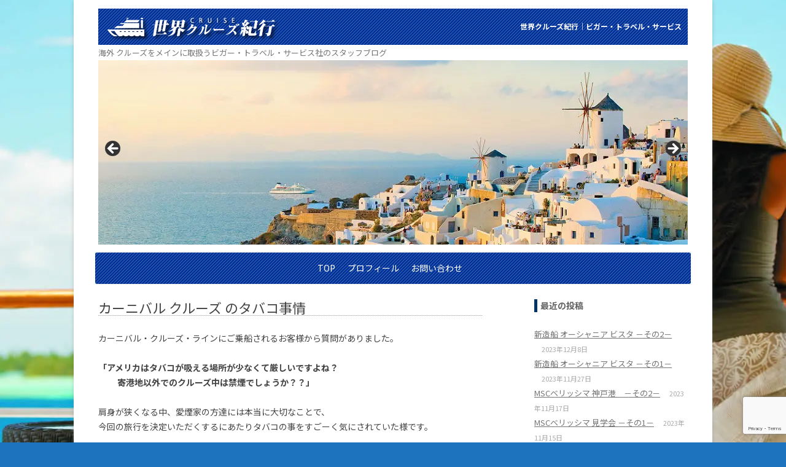

--- FILE ---
content_type: text/html; charset=UTF-8
request_url: https://cruise.vigour-travel.com/tweet/1002/
body_size: 33479
content:
<!DOCTYPE html> <!--[if IE 7]><html class="ie ie7" 
lang="ja"> <![endif]--> <!--[if IE 8]><html class="ie ie8" 
lang="ja"> <![endif]--> <!--[if !(IE 7) | !(IE 8)  ]> <!--><html lang="ja"> <!--<![endif]--><head>  <script async src="https://www.googletagmanager.com/gtag/js?id=UA-69694764-1"></script> <script>window.dataLayer = window.dataLayer || [];
  function gtag(){dataLayer.push(arguments);}
  gtag('js', new Date());

  gtag('config', 'UA-69694764-1');</script> <meta charset="UTF-8" /><meta name="viewport" content="width=device-width,initial-scale=1.0"><link media="all" href="https://cruise.vigour-travel.com/wp-content/cache/autoptimize/css/autoptimize_897b5f2780ba03804f1ff56fd8a0d67a.css" rel="stylesheet"><title>カーニバル クルーズ のタバコ事情 - 世界クルーズ紀行│ビガー・トラベル・サービス</title><link rel="profile" href="http://gmpg.org/xfn/11" /><link rel="pingback" href="https://cruise.vigour-travel.com/xmlrpc.php" /> <!--[if lt IE 9]><script src="https://cruise.vigour-travel.com/wp-content/themes/twentytwelve/js/html5.js" type="text/javascript"></script><![endif]--><meta name='robots' content='index, follow, max-image-preview:large, max-snippet:-1, max-video-preview:-1' /><link rel="canonical" href="https://cruise.vigour-travel.com/tweet/1002/" /><meta property="og:locale" content="ja_JP" /><meta property="og:type" content="article" /><meta property="og:title" content="カーニバル クルーズ のタバコ事情 - 世界クルーズ紀行│ビガー・トラベル・サービス" /><meta property="og:description" content="カーニバル・クルーズ・ラインにご乗船されるお客様から質問がありました。 「アメリカはタバコが吸える場所が少なくて厳しいですよね？ 　　 寄港地以外でのクルーズ中は禁煙でしょうか？？」 肩身が狭くなる中、愛煙家の方達には本 [&hellip;]" /><meta property="og:url" content="https://cruise.vigour-travel.com/tweet/1002/" /><meta property="og:site_name" content="世界クルーズ紀行│ビガー・トラベル・サービス" /><meta property="article:published_time" content="2010-04-11T09:52:36+00:00" /><meta property="article:modified_time" content="2017-12-19T06:50:34+00:00" /><meta property="og:image" content="http://cruise.vigour-travel.com/wp-content/uploads/img/20101130_1476024.jpg" /><meta name="author" content="vigour" /><meta name="twitter:card" content="summary_large_image" /><meta name="twitter:label1" content="執筆者" /><meta name="twitter:data1" content="vigour" /> <script type="application/ld+json" class="yoast-schema-graph">{"@context":"https://schema.org","@graph":[{"@type":"Article","@id":"https://cruise.vigour-travel.com/tweet/1002/#article","isPartOf":{"@id":"https://cruise.vigour-travel.com/tweet/1002/"},"author":{"name":"vigour","@id":"https://cruise.vigour-travel.com/#/schema/person/62e663868d03060522b777430f4f318d"},"headline":"カーニバル クルーズ のタバコ事情","datePublished":"2010-04-11T09:52:36+00:00","dateModified":"2017-12-19T06:50:34+00:00","mainEntityOfPage":{"@id":"https://cruise.vigour-travel.com/tweet/1002/"},"wordCount":0,"publisher":{"@id":"https://cruise.vigour-travel.com/#/schema/person/62e663868d03060522b777430f4f318d"},"image":{"@id":"https://cruise.vigour-travel.com/tweet/1002/#primaryimage"},"thumbnailUrl":"http://cruise.vigour-travel.com/wp-content/uploads/img/20101130_1476024.jpg","articleSection":["日々のひとり言"],"inLanguage":"ja"},{"@type":"WebPage","@id":"https://cruise.vigour-travel.com/tweet/1002/","url":"https://cruise.vigour-travel.com/tweet/1002/","name":"カーニバル クルーズ のタバコ事情 - 世界クルーズ紀行│ビガー・トラベル・サービス","isPartOf":{"@id":"https://cruise.vigour-travel.com/#website"},"primaryImageOfPage":{"@id":"https://cruise.vigour-travel.com/tweet/1002/#primaryimage"},"image":{"@id":"https://cruise.vigour-travel.com/tweet/1002/#primaryimage"},"thumbnailUrl":"http://cruise.vigour-travel.com/wp-content/uploads/img/20101130_1476024.jpg","datePublished":"2010-04-11T09:52:36+00:00","dateModified":"2017-12-19T06:50:34+00:00","breadcrumb":{"@id":"https://cruise.vigour-travel.com/tweet/1002/#breadcrumb"},"inLanguage":"ja","potentialAction":[{"@type":"ReadAction","target":["https://cruise.vigour-travel.com/tweet/1002/"]}]},{"@type":"ImageObject","inLanguage":"ja","@id":"https://cruise.vigour-travel.com/tweet/1002/#primaryimage","url":"http://cruise.vigour-travel.com/wp-content/uploads/img/20101130_1476024.jpg","contentUrl":"http://cruise.vigour-travel.com/wp-content/uploads/img/20101130_1476024.jpg"},{"@type":"BreadcrumbList","@id":"https://cruise.vigour-travel.com/tweet/1002/#breadcrumb","itemListElement":[{"@type":"ListItem","position":1,"name":"ホーム","item":"https://cruise.vigour-travel.com/"},{"@type":"ListItem","position":2,"name":"カーニバル クルーズ のタバコ事情"}]},{"@type":"WebSite","@id":"https://cruise.vigour-travel.com/#website","url":"https://cruise.vigour-travel.com/","name":"世界クルーズ紀行│ビガー・トラベル・サービス","description":"海外 クルーズをメインに取扱うビガー・トラベル・サービス社のスタッフブログ","publisher":{"@id":"https://cruise.vigour-travel.com/#/schema/person/62e663868d03060522b777430f4f318d"},"potentialAction":[{"@type":"SearchAction","target":{"@type":"EntryPoint","urlTemplate":"https://cruise.vigour-travel.com/?s={search_term_string}"},"query-input":{"@type":"PropertyValueSpecification","valueRequired":true,"valueName":"search_term_string"}}],"inLanguage":"ja"},{"@type":["Person","Organization"],"@id":"https://cruise.vigour-travel.com/#/schema/person/62e663868d03060522b777430f4f318d","name":"vigour","image":{"@type":"ImageObject","inLanguage":"ja","@id":"https://cruise.vigour-travel.com/#/schema/person/image/","url":"https://secure.gravatar.com/avatar/8610b70774fcb4298db5564245f3ee6be7f380850a7cc2fb5008e9da86526386?s=96&d=mm&r=g","contentUrl":"https://secure.gravatar.com/avatar/8610b70774fcb4298db5564245f3ee6be7f380850a7cc2fb5008e9da86526386?s=96&d=mm&r=g","caption":"vigour"},"logo":{"@id":"https://cruise.vigour-travel.com/#/schema/person/image/"}}]}</script> <link rel='dns-prefetch' href='//www.googletagmanager.com' /><link rel="alternate" title="oEmbed (JSON)" type="application/json+oembed" href="https://cruise.vigour-travel.com/wp-json/oembed/1.0/embed?url=https%3A%2F%2Fcruise.vigour-travel.com%2Ftweet%2F1002%2F" /><link rel="alternate" title="oEmbed (XML)" type="text/xml+oembed" href="https://cruise.vigour-travel.com/wp-json/oembed/1.0/embed?url=https%3A%2F%2Fcruise.vigour-travel.com%2Ftweet%2F1002%2F&#038;format=xml" /> <script type="text/javascript" src="https://cruise.vigour-travel.com/wp-includes/js/jquery/jquery.min.js?ver=3.7.1" id="jquery-core-js"></script> 
 <script type="text/javascript" src="https://www.googletagmanager.com/gtag/js?id=GT-MBGHGJC" id="google_gtagjs-js" async></script> <script type="text/javascript" id="google_gtagjs-js-after">window.dataLayer = window.dataLayer || [];function gtag(){dataLayer.push(arguments);}
gtag("set","linker",{"domains":["cruise.vigour-travel.com"]});
gtag("js", new Date());
gtag("set", "developer_id.dZTNiMT", true);
gtag("config", "GT-MBGHGJC");
//# sourceURL=google_gtagjs-js-after</script> <link rel="EditURI" type="application/rsd+xml" title="RSD" href="https://cruise.vigour-travel.com/xmlrpc.php?rsd" /><meta name="generator" content="Site Kit by Google 1.170.0" /><style type="text/css" id="custom-background-css">body.custom-background { background-color: #1e73be; background-image: url("https://cruise.vigour-travel.com/wp-content/uploads/2015/11/back1.jpg"); background-position: center top; background-size: auto; background-repeat: repeat; background-attachment: fixed; }</style> <script type="text/javascript">( function( w, d, s, l, i ) {
				w[l] = w[l] || [];
				w[l].push( {'gtm.start': new Date().getTime(), event: 'gtm.js'} );
				var f = d.getElementsByTagName( s )[0],
					j = d.createElement( s ), dl = l != 'dataLayer' ? '&l=' + l : '';
				j.async = true;
				j.src = 'https://www.googletagmanager.com/gtm.js?id=' + i + dl;
				f.parentNode.insertBefore( j, f );
			} )( window, document, 'script', 'dataLayer', 'GTM-5FCTTHM' );</script> <link rel="icon" href="https://cruise.vigour-travel.com/wp-content/uploads/2015/11/cropped-favicon2-32x32.png" sizes="32x32" /><link rel="icon" href="https://cruise.vigour-travel.com/wp-content/uploads/2015/11/cropped-favicon2-192x192.png" sizes="192x192" /><link rel="apple-touch-icon" href="https://cruise.vigour-travel.com/wp-content/uploads/2015/11/cropped-favicon2-180x180.png" /><meta name="msapplication-TileImage" content="https://cruise.vigour-travel.com/wp-content/uploads/2015/11/cropped-favicon2-270x270.png" /></head><body class="wp-singular post-template-default single single-post postid-1002 single-format-standard custom-background wp-embed-responsive wp-theme-twentytwelve wp-child-theme-cruise2012 metaslider-plugin single-author"><div id="page" class="hfeed site"><header id="masthead" class="site-header" role="banner"><hgroup><h1 class="site-title"><a href="https://cruise.vigour-travel.com/" title="世界クルーズ紀行│ビガー・トラベル・サービス" rel="home">世界クルーズ紀行│ビガー・トラベル・サービス</a></h1><h2 class="site-description">海外 クルーズをメインに取扱うビガー・トラベル・サービス社のスタッフブログ</h2></hgroup><div id="metaslider-id-1441" style="max-width: 960px;" class="ml-slider-3-104-0 metaslider metaslider-flex metaslider-1441 ml-slider ms-theme-default nav-hidden" role="region" aria-label="ヘッダー" data-height="300" data-width="960"><div id="metaslider_container_1441"><div id="metaslider_1441"><ul class='slides'><li style="display: block; width: 100%;" class="slide-4808 ms-image " aria-roledescription="slide" data-date="2017-07-12 16:33:29" data-filename="HAL_GlacierBay.jpg" data-slide-type="image"><img src="https://cruise.vigour-travel.com/wp-content/uploads/2017/07/HAL_GlacierBay.jpg" height="300" width="960" alt="ホーランド アメリカ ライン グレーシャーベイ" class="slider-1441 slide-4808 msDefaultImage" /></li><li style="display: none; width: 100%;" class="slide-4814 ms-image " aria-roledescription="slide" data-date="2017-07-12 17:10:07" data-filename="Windstar-Cruises_Santorini.jpg" data-slide-type="image"><img src="https://cruise.vigour-travel.com/wp-content/uploads/2017/07/Windstar-Cruises_Santorini.jpg" height="300" width="960" alt="" class="slider-1441 slide-4814 msDefaultImage" /></li><li style="display: none; width: 100%;" class="slide-4815 ms-image " aria-roledescription="slide" data-date="2017-07-12 17:50:25" data-filename="Star_Clippers-960x300.jpg" data-slide-type="image"><img src="https://cruise.vigour-travel.com/wp-content/uploads/2016/01/Star_Clippers-960x300.jpg" height="300" width="960" alt="スター クリッパーズ" class="slider-1441 slide-4815 msDefaultImage" /></li><li style="display: none; width: 100%;" class="slide-4810 ms-image " aria-roledescription="slide" data-date="2017-07-12 16:56:44" data-filename="EmeraldWaterways_Douro.jpg" data-slide-type="image"><img src="https://cruise.vigour-travel.com/wp-content/uploads/2017/07/EmeraldWaterways_Douro.jpg" height="300" width="960" alt="" class="slider-1441 slide-4810 msDefaultImage" /></li><li style="display: none; width: 100%;" class="slide-4812 ms-image " aria-roledescription="slide" data-date="2017-07-12 16:58:09" data-filename="PG_Beach.jpg" data-slide-type="image"><img src="https://cruise.vigour-travel.com/wp-content/uploads/2017/07/PG_Beach.jpg" height="300" width="960" alt="" class="slider-1441 slide-4812 msDefaultImage" /></li></ul></div></div></div><nav id="site-navigation" class="main-navigation" role="navigation"> <button class="menu-toggle">メニュー</button> <a class="assistive-text" href="#content" title="コンテンツへスキップ">コンテンツへスキップ</a><div class="menu-01-container"><ul id="menu-01" class="nav-menu"><li id="menu-item-1442" class="menu-item menu-item-type-custom menu-item-object-custom menu-item-home menu-item-1442"><a href="https://cruise.vigour-travel.com/">TOP</a></li><li id="menu-item-1446" class="menu-item menu-item-type-post_type menu-item-object-page menu-item-1446"><a href="https://cruise.vigour-travel.com/profile/">プロフィール</a></li><li id="menu-item-1428" class="menu-item menu-item-type-post_type menu-item-object-page menu-item-1428"><a href="https://cruise.vigour-travel.com/contact/">お問い合わせ</a></li></ul></div></nav></header><div id="main" class="wrapper"><div id="primary" class="site-content"><div id="content" role="main"><article id="post-1002" class="post-1002 post type-post status-publish format-standard hentry category-tweet"><header class="entry-header"><h1 class="entry-title">カーニバル クルーズ のタバコ事情</h1></header><div class="entry-content"><p>カーニバル・クルーズ・ラインにご乗船されるお客様から質問がありました。</p><p><b>「アメリカはタバコが吸える場所が少なくて厳しいですよね？<br /> 　　 寄港地以外でのクルーズ中は禁煙でしょうか？？」</b></p><p>肩身が狭くなる中、愛煙家の方達には本当に大切なことで、<br /> 今回の旅行を決定いただくするにあたりタバコの事をすごーく気にされていた様です。</p><p>気になる答えはというと･･･</p><p><span id="more-1002"></span><br /> カーニバルクルーズ社の場合、客室内に灰皿こそ用意されていませんが、<br /> 客室内での喫煙が可能です。<br /> 灰皿は、客室担当者に声をかけていただければ持って来てもらえます。<br /> ただ、レストランやシアターなどの公共の場所では禁煙となりますのでご注意下さい。<br /> （喫煙可能なところには、灰皿が置いてあります）</p><p>素敵な船旅をお過ごし下さいね～（*´∀｀*）</p><p><img fetchpriority="high" decoding="async" src="https://cruise.vigour-travel.com/wp-content/uploads/img/20101130_1476024.jpg" width="500" height="333" alt="Carnival Cruise Line" /></a></p></div><footer class="entry-meta"> カテゴリー: <a href="https://cruise.vigour-travel.com/category/tweet/" rel="category tag">日々のひとり言</a> | 投稿日: <a href="https://cruise.vigour-travel.com/tweet/1002/" title="18:52" rel="bookmark"><time class="entry-date" datetime="2010-04-11T18:52:36+09:00">2010年4月11日</time></a> | <span class="by-author">投稿者: <span class="author vcard"><a class="url fn n" href="https://cruise.vigour-travel.com/author/taniguchi/" title="vigour の投稿をすべて表示" rel="author">vigour</a></span></span></footer></article><nav class="nav-single"><h3 class="assistive-text">投稿ナビゲーション</h3> <span class="nav-previous"><a href="https://cruise.vigour-travel.com/tweet/1001/" rel="prev"><span class="meta-nav">&larr;</span> 観光 JAPAN !!  in 甲子園</a></span> <span class="nav-next"><a href="https://cruise.vigour-travel.com/premium/hal/1006/" rel="next">ホーランド・アメリカ・ライン アムステルダム  船内見学レポート <span class="meta-nav">&rarr;</span></a></span></nav><div id="comments" class="comments-area"></div></div></div><div id="secondary" class="widget-area" role="complementary"><aside id="recent-posts-2" class="widget widget_recent_entries"><h3 class="widget-title">最近の投稿</h3><ul><li> <a href="https://cruise.vigour-travel.com/boutique/oceania-cruises/8255/">新造船 オーシャニア ビスタ －その2－</a> <span class="post-date">2023年12月8日</span></li><li> <a href="https://cruise.vigour-travel.com/boutique/oceania-cruises/8178/">新造船 オーシャニア ビスタ －その1－</a> <span class="post-date">2023年11月27日</span></li><li> <a href="https://cruise.vigour-travel.com/casual/msc/8009/">MSCベリッシマ 神戸港　－その2－</a> <span class="post-date">2023年11月17日</span></li><li> <a href="https://cruise.vigour-travel.com/casual/msc/7973/">MSCベリッシマ 見学会  －その1－</a> <span class="post-date">2023年11月15日</span></li><li> <a href="https://cruise.vigour-travel.com/premium/princess/7881/">ダイヤモンド・プリンセス 料金プランで思ったこと</a> <span class="post-date">2023年9月6日</span></li></ul></aside><aside id="categories-6" class="widget widget_categories"><h3 class="widget-title">カテゴリー</h3><form action="https://cruise.vigour-travel.com" method="get"><label class="screen-reader-text" for="cat">カテゴリー</label><select  name='cat' id='cat' class='postform'><option value='-1'>カテゴリーを選択</option><option class="level-0" value="245">カジュアル</option><option class="level-1" value="14">&nbsp;&nbsp;&nbsp;カーニバル・クルーズ・ライン</option><option class="level-1" value="243">&nbsp;&nbsp;&nbsp;MSCクルーズ</option><option class="level-1" value="11">&nbsp;&nbsp;&nbsp;ロイヤル・カリビアン</option><option class="level-1" value="6">&nbsp;&nbsp;&nbsp;コスタ・クルーズ</option><option class="level-1" value="21">&nbsp;&nbsp;&nbsp;プライド・オブ・アメリカ</option><option class="level-1" value="206">&nbsp;&nbsp;&nbsp;スター・クルーズ</option><option class="level-0" value="246">プレミアム</option><option class="level-1" value="9">&nbsp;&nbsp;&nbsp;ホーランド・アメリカ・ライン</option><option class="level-1" value="23">&nbsp;&nbsp;&nbsp;セレブリティ・クルーズ</option><option class="level-1" value="7">&nbsp;&nbsp;&nbsp;プリンセス・クルーズ</option><option class="level-1" value="17">&nbsp;&nbsp;&nbsp;キュナード・ライン</option><option class="level-0" value="248">ブティック</option><option class="level-1" value="15">&nbsp;&nbsp;&nbsp;オーシャニア・クルーズ</option><option class="level-1" value="249">&nbsp;&nbsp;&nbsp;ウインドスター</option><option class="level-1" value="25">&nbsp;&nbsp;&nbsp;ポナン・クルーズ</option><option class="level-1" value="12">&nbsp;&nbsp;&nbsp;にっぽん丸</option><option class="level-0" value="247">ラグジュアリー</option><option class="level-1" value="19">&nbsp;&nbsp;&nbsp;シルバーシー・クルーズ</option><option class="level-1" value="20">&nbsp;&nbsp;&nbsp;サガ・クルーズ</option><option class="level-0" value="4">日々のひとり言</option><option class="level-0" value="2">ホームページ更新情報</option><option class="level-0" value="8">クルーズ 特別プロモーション</option><option class="level-0" value="13">その他</option><option class="level-0" value="26">お客様の声</option><option class="level-0" value="139">海外旅行</option><option class="level-1" value="173">&nbsp;&nbsp;&nbsp;バリ島</option><option class="level-1" value="175">&nbsp;&nbsp;&nbsp;台湾</option><option class="level-1" value="176">&nbsp;&nbsp;&nbsp;グアム</option><option class="level-1" value="178">&nbsp;&nbsp;&nbsp;タイ</option><option class="level-1" value="179">&nbsp;&nbsp;&nbsp;マカオ</option><option class="level-1" value="180">&nbsp;&nbsp;&nbsp;ベトナム</option><option class="level-1" value="192">&nbsp;&nbsp;&nbsp;ロシア</option><option class="level-0" value="5">国内 ぶらり旅</option> </select></form><script type="text/javascript">( ( dropdownId ) => {
	const dropdown = document.getElementById( dropdownId );
	function onSelectChange() {
		setTimeout( () => {
			if ( 'escape' === dropdown.dataset.lastkey ) {
				return;
			}
			if ( dropdown.value && parseInt( dropdown.value ) > 0 && dropdown instanceof HTMLSelectElement ) {
				dropdown.parentElement.submit();
			}
		}, 250 );
	}
	function onKeyUp( event ) {
		if ( 'Escape' === event.key ) {
			dropdown.dataset.lastkey = 'escape';
		} else {
			delete dropdown.dataset.lastkey;
		}
	}
	function onClick() {
		delete dropdown.dataset.lastkey;
	}
	dropdown.addEventListener( 'keyup', onKeyUp );
	dropdown.addEventListener( 'click', onClick );
	dropdown.addEventListener( 'change', onSelectChange );
})( "cat" );

//# sourceURL=WP_Widget_Categories%3A%3Awidget</script> </aside><aside id="text-9" class="widget widget_text"><h3 class="widget-title">クルーズのご相談・お問合せは</h3><div class="textwidget"><p><a href="https://vigour-travel.com" target="_blank" rel="noopener"><img loading="lazy" decoding="async" src="https://cruise.vigour-travel.com/wp-content/uploads/2021/02/Vigour-Travel_banner.png" alt="海外クルーズ・船旅・豪華客船の専門店｜ビガートラベルサービス" width="230" height="100" border="0" /></a></p><p><a href="https://cruise-blog.com/" target="_blank" rel="noopener"><img loading="lazy" decoding="async" src="https://cruise.vigour-travel.com/wp-content/uploads/2021/02/Cruise-blog_banner.png" width="230" height="100" border="0" /></a></p></div></aside><aside id="text-10" class="widget widget_text"><h3 class="widget-title">当社サイトリンク</h3><div class="textwidget"><p><a href="https://oceania-cruise.jp/" target="_blank" rel="noopener"><img loading="lazy" decoding="async" src="https://cruise-blog.com/wp/wp-content/uploads/2021/02/Oceania-Cruises_banner.png" alt="オーシャニア・クルーズ" width="230" height="100" border="0" /></a></p><p><a href="https://regent.jp/" target="_blank" rel="noopener"><img loading="lazy" decoding="async" src="https://cruise.vigour-travel.com/wp-content/uploads/2021/02/Regent_Sevenseas-banner1.png" alt="リージェント・セブンシーズ・クルーズ" width="230" height="100" border="0" /></a></p><p><a href="https://costa-cruise.jp/" target="_blank" rel="noopener"><img loading="lazy" decoding="async" src="https://cruise.vigour-travel.com/wp-content/uploads/2021/02/Costa_banner.png" alt="コスタクルーズ" width="230" height="100" border="0" /></a></p></div></aside><aside id="text-7" class="widget widget_text"><div class="textwidget"><p><a href="https://cruise.vigour-travel.com/privacy">プライバシーポリシー</a></p></div></aside></div></div><footer id="colophon" role="contentinfo"><div class="site-info"> Copyright &copy; 2023 cruise.vigour-travel.com All Rights Reserved.</div></footer></div> <script type="speculationrules">{"prefetch":[{"source":"document","where":{"and":[{"href_matches":"/*"},{"not":{"href_matches":["/wp-*.php","/wp-admin/*","/wp-content/uploads/*","/wp-content/*","/wp-content/plugins/*","/wp-content/themes/cruise2012/*","/wp-content/themes/twentytwelve/*","/*\\?(.+)"]}},{"not":{"selector_matches":"a[rel~=\"nofollow\"]"}},{"not":{"selector_matches":".no-prefetch, .no-prefetch a"}}]},"eagerness":"conservative"}]}</script> <script type="text/javascript">document.oncontextmenu = function(event) {
				if (event.target.tagName != 'INPUT' && event.target.tagName != 'TEXTAREA') {
					event.preventDefault();
				}
			};
			document.ondragstart = function() {
				if (event.target.tagName != 'INPUT' && event.target.tagName != 'TEXTAREA') {
					event.preventDefault();
				}
			};</script>  <noscript> <iframe src="https://www.googletagmanager.com/ns.html?id=GTM-5FCTTHM" height="0" width="0" style="display:none;visibility:hidden"></iframe> </noscript>  <script type="text/javascript" src="https://cruise.vigour-travel.com/wp-includes/js/dist/hooks.min.js?ver=dd5603f07f9220ed27f1" id="wp-hooks-js"></script> <script type="text/javascript" src="https://cruise.vigour-travel.com/wp-includes/js/dist/i18n.min.js?ver=c26c3dc7bed366793375" id="wp-i18n-js"></script> <script type="text/javascript" id="wp-i18n-js-after">wp.i18n.setLocaleData( { 'text direction\u0004ltr': [ 'ltr' ] } );
//# sourceURL=wp-i18n-js-after</script> <script type="text/javascript" id="contact-form-7-js-translations">( function( domain, translations ) {
	var localeData = translations.locale_data[ domain ] || translations.locale_data.messages;
	localeData[""].domain = domain;
	wp.i18n.setLocaleData( localeData, domain );
} )( "contact-form-7", {"translation-revision-date":"2025-11-30 08:12:23+0000","generator":"GlotPress\/4.0.3","domain":"messages","locale_data":{"messages":{"":{"domain":"messages","plural-forms":"nplurals=1; plural=0;","lang":"ja_JP"},"This contact form is placed in the wrong place.":["\u3053\u306e\u30b3\u30f3\u30bf\u30af\u30c8\u30d5\u30a9\u30fc\u30e0\u306f\u9593\u9055\u3063\u305f\u4f4d\u7f6e\u306b\u7f6e\u304b\u308c\u3066\u3044\u307e\u3059\u3002"],"Error:":["\u30a8\u30e9\u30fc:"]}},"comment":{"reference":"includes\/js\/index.js"}} );
//# sourceURL=contact-form-7-js-translations</script> <script type="text/javascript" id="contact-form-7-js-before">var wpcf7 = {
    "api": {
        "root": "https:\/\/cruise.vigour-travel.com\/wp-json\/",
        "namespace": "contact-form-7\/v1"
    },
    "cached": 1
};
//# sourceURL=contact-form-7-js-before</script> <script type="text/javascript" id="wp-jquery-lightbox-js-extra">var JQLBSettings = {"fitToScreen":"0","resizeSpeed":"400","displayDownloadLink":"0","navbarOnTop":"0","loopImages":"","resizeCenter":"","marginSize":"0","linkTarget":"","help":"","prevLinkTitle":"previous image","nextLinkTitle":"next image","prevLinkText":"\u00ab Previous","nextLinkText":"Next \u00bb","closeTitle":"close image gallery","image":"Image ","of":" of ","download":"Download","jqlb_overlay_opacity":"80","jqlb_overlay_color":"#000000","jqlb_overlay_close":"1","jqlb_border_width":"10","jqlb_border_color":"#ffffff","jqlb_border_radius":"0","jqlb_image_info_background_transparency":"100","jqlb_image_info_bg_color":"#ffffff","jqlb_image_info_text_color":"#000000","jqlb_image_info_text_fontsize":"10","jqlb_show_text_for_image":"1","jqlb_next_image_title":"next image","jqlb_previous_image_title":"previous image","jqlb_next_button_image":"https://cruise.vigour-travel.com/wp-content/plugins/wp-lightbox-2/styles/images/next.gif","jqlb_previous_button_image":"https://cruise.vigour-travel.com/wp-content/plugins/wp-lightbox-2/styles/images/prev.gif","jqlb_maximum_width":"","jqlb_maximum_height":"","jqlb_show_close_button":"1","jqlb_close_image_title":"close image gallery","jqlb_close_image_max_heght":"22","jqlb_image_for_close_lightbox":"https://cruise.vigour-travel.com/wp-content/plugins/wp-lightbox-2/styles/images/closelabel.gif","jqlb_keyboard_navigation":"1","jqlb_popup_size_fix":"0"};
//# sourceURL=wp-jquery-lightbox-js-extra</script> <script type="text/javascript" src="https://www.google.com/recaptcha/api.js?render=6LdK82IjAAAAAOwa8FG-fmeskmD3DbMt-MhzUN1A&amp;ver=3.0" id="google-recaptcha-js"></script> <script type="text/javascript" src="https://cruise.vigour-travel.com/wp-includes/js/dist/vendor/wp-polyfill.min.js?ver=3.15.0" id="wp-polyfill-js"></script> <script type="text/javascript" id="wpcf7-recaptcha-js-before">var wpcf7_recaptcha = {
    "sitekey": "6LdK82IjAAAAAOwa8FG-fmeskmD3DbMt-MhzUN1A",
    "actions": {
        "homepage": "homepage",
        "contactform": "contactform"
    }
};
//# sourceURL=wpcf7-recaptcha-js-before</script> <script type="text/javascript" id="metaslider-flex-slider-js-after">var metaslider_1441 = function($) {$('#metaslider_1441').addClass('flexslider');
            $('#metaslider_1441').flexslider({ 
                slideshowSpeed:3000,
                animation:"fade",
                controlNav:false,
                directionNav:true,
                pauseOnHover:true,
                direction:"horizontal",
                reverse:false,
                keyboard:1,
                touch:1,
                animationSpeed:600,
                prevText:"&lt;",
                nextText:"&gt;",
                smoothHeight:false,
                fadeFirstSlide:false,
                slideshow:true,
                pausePlay:false,
                showPlayText:false,
                playText:false,
                pauseText:false,
                start: function(slider) {
                slider.find('.flex-prev').attr('aria-label', 'Previous');
                    slider.find('.flex-next').attr('aria-label', 'Next');
                
                // Function to disable focusable elements in aria-hidden slides
                function disableAriaHiddenFocusableElements() {
                    var slider_ = $('#metaslider_1441');
                    
                    // Disable focusable elements in slides with aria-hidden='true'
                    slider_.find('.slides li[aria-hidden="true"] a, .slides li[aria-hidden="true"] button, .slides li[aria-hidden="true"] input, .slides li[aria-hidden="true"] select, .slides li[aria-hidden="true"] textarea, .slides li[aria-hidden="true"] [tabindex]:not([tabindex="-1"])').attr('tabindex', '-1');
                    
                    // Disable focusable elements in cloned slides (these should never be focusable)
                    slider_.find('.slides li.clone a, .slides li.clone button, .slides li.clone input, .slides li.clone select, .slides li.clone textarea, .slides li.clone [tabindex]:not([tabindex="-1"])').attr('tabindex', '-1');
                }
                
                // Initial setup
                disableAriaHiddenFocusableElements();
                
                // Observer for aria-hidden and clone changes
                if (typeof MutationObserver !== 'undefined') {
                    var ariaObserver = new MutationObserver(function(mutations) {
                        var shouldUpdate = false;
                        mutations.forEach(function(mutation) {
                            if (mutation.type === 'attributes' && mutation.attributeName === 'aria-hidden') {
                                shouldUpdate = true;
                            }
                            if (mutation.type === 'childList') {
                                // Check if cloned slides were added/removed
                                for (var i = 0; i < mutation.addedNodes.length; i++) {
                                    if (mutation.addedNodes[i].nodeType === 1 && 
                                        (mutation.addedNodes[i].classList.contains('clone') || 
                                         mutation.addedNodes[i].querySelector && mutation.addedNodes[i].querySelector('.clone'))) {
                                        shouldUpdate = true;
                                        break;
                                    }
                                }
                            }
                        });
                        if (shouldUpdate) {
                            setTimeout(disableAriaHiddenFocusableElements, 10);
                        }
                    });
                    
                    var targetNode = $('#metaslider_1441')[0];
                    if (targetNode) {
                        ariaObserver.observe(targetNode, { 
                            attributes: true, 
                            attributeFilter: ['aria-hidden'],
                            childList: true,
                            subtree: true
                        });
                    }
                }
                
                },
                after: function(slider) {
                
                // Re-disable focusable elements after slide transitions
                var slider_ = $('#metaslider_1441');
                
                // Disable focusable elements in slides with aria-hidden='true'
                slider_.find('.slides li[aria-hidden="true"] a, .slides li[aria-hidden="true"] button, .slides li[aria-hidden="true"] input, .slides li[aria-hidden="true"] select, .slides li[aria-hidden="true"] textarea, .slides li[aria-hidden="true"] [tabindex]:not([tabindex="-1"])').attr('tabindex', '-1');
                
                // Disable focusable elements in cloned slides
                slider_.find('.slides li.clone a, .slides li.clone button, .slides li.clone input, .slides li.clone select, .slides li.clone textarea, .slides li.clone [tabindex]:not([tabindex="-1"])').attr('tabindex', '-1');
                
                }
            });
            $(document).trigger('metaslider/initialized', '#metaslider_1441');
        };
 jQuery(document).ready(function($) {
 $('.metaslider').attr('tabindex', '0');
 $(document).on('keyup.slider', function(e) {
  });
 });
        var timer_metaslider_1441 = function() {
            var slider = !window.jQuery ? window.setTimeout(timer_metaslider_1441, 100) : !jQuery.isReady ? window.setTimeout(timer_metaslider_1441, 1) : metaslider_1441(window.jQuery);
        };
        timer_metaslider_1441();
//# sourceURL=metaslider-flex-slider-js-after</script> <script type="text/javascript" id="metaslider-script-js-extra">var wpData = {"baseUrl":"https://cruise.vigour-travel.com"};
//# sourceURL=metaslider-script-js-extra</script> <script defer src="https://cruise.vigour-travel.com/wp-content/cache/autoptimize/js/autoptimize_5d4e1830b1e05975f59b5902ff049efa.js"></script></body></html>
<!--
Performance optimized by W3 Total Cache. Learn more: https://www.boldgrid.com/w3-total-cache/?utm_source=w3tc&utm_medium=footer_comment&utm_campaign=free_plugin

オブジェクトキャッシュ 18/173 オブジェクトが APC を使用中
Disk: Enhanced  を使用したページ キャッシュ

Served from: cruise.vigour-travel.com @ 2026-01-23 06:41:01 by W3 Total Cache
-->

--- FILE ---
content_type: text/html; charset=utf-8
request_url: https://www.google.com/recaptcha/api2/anchor?ar=1&k=6LdK82IjAAAAAOwa8FG-fmeskmD3DbMt-MhzUN1A&co=aHR0cHM6Ly9jcnVpc2Uudmlnb3VyLXRyYXZlbC5jb206NDQz&hl=en&v=PoyoqOPhxBO7pBk68S4YbpHZ&size=invisible&anchor-ms=20000&execute-ms=30000&cb=2yixoy8nr8ie
body_size: 48555
content:
<!DOCTYPE HTML><html dir="ltr" lang="en"><head><meta http-equiv="Content-Type" content="text/html; charset=UTF-8">
<meta http-equiv="X-UA-Compatible" content="IE=edge">
<title>reCAPTCHA</title>
<style type="text/css">
/* cyrillic-ext */
@font-face {
  font-family: 'Roboto';
  font-style: normal;
  font-weight: 400;
  font-stretch: 100%;
  src: url(//fonts.gstatic.com/s/roboto/v48/KFO7CnqEu92Fr1ME7kSn66aGLdTylUAMa3GUBHMdazTgWw.woff2) format('woff2');
  unicode-range: U+0460-052F, U+1C80-1C8A, U+20B4, U+2DE0-2DFF, U+A640-A69F, U+FE2E-FE2F;
}
/* cyrillic */
@font-face {
  font-family: 'Roboto';
  font-style: normal;
  font-weight: 400;
  font-stretch: 100%;
  src: url(//fonts.gstatic.com/s/roboto/v48/KFO7CnqEu92Fr1ME7kSn66aGLdTylUAMa3iUBHMdazTgWw.woff2) format('woff2');
  unicode-range: U+0301, U+0400-045F, U+0490-0491, U+04B0-04B1, U+2116;
}
/* greek-ext */
@font-face {
  font-family: 'Roboto';
  font-style: normal;
  font-weight: 400;
  font-stretch: 100%;
  src: url(//fonts.gstatic.com/s/roboto/v48/KFO7CnqEu92Fr1ME7kSn66aGLdTylUAMa3CUBHMdazTgWw.woff2) format('woff2');
  unicode-range: U+1F00-1FFF;
}
/* greek */
@font-face {
  font-family: 'Roboto';
  font-style: normal;
  font-weight: 400;
  font-stretch: 100%;
  src: url(//fonts.gstatic.com/s/roboto/v48/KFO7CnqEu92Fr1ME7kSn66aGLdTylUAMa3-UBHMdazTgWw.woff2) format('woff2');
  unicode-range: U+0370-0377, U+037A-037F, U+0384-038A, U+038C, U+038E-03A1, U+03A3-03FF;
}
/* math */
@font-face {
  font-family: 'Roboto';
  font-style: normal;
  font-weight: 400;
  font-stretch: 100%;
  src: url(//fonts.gstatic.com/s/roboto/v48/KFO7CnqEu92Fr1ME7kSn66aGLdTylUAMawCUBHMdazTgWw.woff2) format('woff2');
  unicode-range: U+0302-0303, U+0305, U+0307-0308, U+0310, U+0312, U+0315, U+031A, U+0326-0327, U+032C, U+032F-0330, U+0332-0333, U+0338, U+033A, U+0346, U+034D, U+0391-03A1, U+03A3-03A9, U+03B1-03C9, U+03D1, U+03D5-03D6, U+03F0-03F1, U+03F4-03F5, U+2016-2017, U+2034-2038, U+203C, U+2040, U+2043, U+2047, U+2050, U+2057, U+205F, U+2070-2071, U+2074-208E, U+2090-209C, U+20D0-20DC, U+20E1, U+20E5-20EF, U+2100-2112, U+2114-2115, U+2117-2121, U+2123-214F, U+2190, U+2192, U+2194-21AE, U+21B0-21E5, U+21F1-21F2, U+21F4-2211, U+2213-2214, U+2216-22FF, U+2308-230B, U+2310, U+2319, U+231C-2321, U+2336-237A, U+237C, U+2395, U+239B-23B7, U+23D0, U+23DC-23E1, U+2474-2475, U+25AF, U+25B3, U+25B7, U+25BD, U+25C1, U+25CA, U+25CC, U+25FB, U+266D-266F, U+27C0-27FF, U+2900-2AFF, U+2B0E-2B11, U+2B30-2B4C, U+2BFE, U+3030, U+FF5B, U+FF5D, U+1D400-1D7FF, U+1EE00-1EEFF;
}
/* symbols */
@font-face {
  font-family: 'Roboto';
  font-style: normal;
  font-weight: 400;
  font-stretch: 100%;
  src: url(//fonts.gstatic.com/s/roboto/v48/KFO7CnqEu92Fr1ME7kSn66aGLdTylUAMaxKUBHMdazTgWw.woff2) format('woff2');
  unicode-range: U+0001-000C, U+000E-001F, U+007F-009F, U+20DD-20E0, U+20E2-20E4, U+2150-218F, U+2190, U+2192, U+2194-2199, U+21AF, U+21E6-21F0, U+21F3, U+2218-2219, U+2299, U+22C4-22C6, U+2300-243F, U+2440-244A, U+2460-24FF, U+25A0-27BF, U+2800-28FF, U+2921-2922, U+2981, U+29BF, U+29EB, U+2B00-2BFF, U+4DC0-4DFF, U+FFF9-FFFB, U+10140-1018E, U+10190-1019C, U+101A0, U+101D0-101FD, U+102E0-102FB, U+10E60-10E7E, U+1D2C0-1D2D3, U+1D2E0-1D37F, U+1F000-1F0FF, U+1F100-1F1AD, U+1F1E6-1F1FF, U+1F30D-1F30F, U+1F315, U+1F31C, U+1F31E, U+1F320-1F32C, U+1F336, U+1F378, U+1F37D, U+1F382, U+1F393-1F39F, U+1F3A7-1F3A8, U+1F3AC-1F3AF, U+1F3C2, U+1F3C4-1F3C6, U+1F3CA-1F3CE, U+1F3D4-1F3E0, U+1F3ED, U+1F3F1-1F3F3, U+1F3F5-1F3F7, U+1F408, U+1F415, U+1F41F, U+1F426, U+1F43F, U+1F441-1F442, U+1F444, U+1F446-1F449, U+1F44C-1F44E, U+1F453, U+1F46A, U+1F47D, U+1F4A3, U+1F4B0, U+1F4B3, U+1F4B9, U+1F4BB, U+1F4BF, U+1F4C8-1F4CB, U+1F4D6, U+1F4DA, U+1F4DF, U+1F4E3-1F4E6, U+1F4EA-1F4ED, U+1F4F7, U+1F4F9-1F4FB, U+1F4FD-1F4FE, U+1F503, U+1F507-1F50B, U+1F50D, U+1F512-1F513, U+1F53E-1F54A, U+1F54F-1F5FA, U+1F610, U+1F650-1F67F, U+1F687, U+1F68D, U+1F691, U+1F694, U+1F698, U+1F6AD, U+1F6B2, U+1F6B9-1F6BA, U+1F6BC, U+1F6C6-1F6CF, U+1F6D3-1F6D7, U+1F6E0-1F6EA, U+1F6F0-1F6F3, U+1F6F7-1F6FC, U+1F700-1F7FF, U+1F800-1F80B, U+1F810-1F847, U+1F850-1F859, U+1F860-1F887, U+1F890-1F8AD, U+1F8B0-1F8BB, U+1F8C0-1F8C1, U+1F900-1F90B, U+1F93B, U+1F946, U+1F984, U+1F996, U+1F9E9, U+1FA00-1FA6F, U+1FA70-1FA7C, U+1FA80-1FA89, U+1FA8F-1FAC6, U+1FACE-1FADC, U+1FADF-1FAE9, U+1FAF0-1FAF8, U+1FB00-1FBFF;
}
/* vietnamese */
@font-face {
  font-family: 'Roboto';
  font-style: normal;
  font-weight: 400;
  font-stretch: 100%;
  src: url(//fonts.gstatic.com/s/roboto/v48/KFO7CnqEu92Fr1ME7kSn66aGLdTylUAMa3OUBHMdazTgWw.woff2) format('woff2');
  unicode-range: U+0102-0103, U+0110-0111, U+0128-0129, U+0168-0169, U+01A0-01A1, U+01AF-01B0, U+0300-0301, U+0303-0304, U+0308-0309, U+0323, U+0329, U+1EA0-1EF9, U+20AB;
}
/* latin-ext */
@font-face {
  font-family: 'Roboto';
  font-style: normal;
  font-weight: 400;
  font-stretch: 100%;
  src: url(//fonts.gstatic.com/s/roboto/v48/KFO7CnqEu92Fr1ME7kSn66aGLdTylUAMa3KUBHMdazTgWw.woff2) format('woff2');
  unicode-range: U+0100-02BA, U+02BD-02C5, U+02C7-02CC, U+02CE-02D7, U+02DD-02FF, U+0304, U+0308, U+0329, U+1D00-1DBF, U+1E00-1E9F, U+1EF2-1EFF, U+2020, U+20A0-20AB, U+20AD-20C0, U+2113, U+2C60-2C7F, U+A720-A7FF;
}
/* latin */
@font-face {
  font-family: 'Roboto';
  font-style: normal;
  font-weight: 400;
  font-stretch: 100%;
  src: url(//fonts.gstatic.com/s/roboto/v48/KFO7CnqEu92Fr1ME7kSn66aGLdTylUAMa3yUBHMdazQ.woff2) format('woff2');
  unicode-range: U+0000-00FF, U+0131, U+0152-0153, U+02BB-02BC, U+02C6, U+02DA, U+02DC, U+0304, U+0308, U+0329, U+2000-206F, U+20AC, U+2122, U+2191, U+2193, U+2212, U+2215, U+FEFF, U+FFFD;
}
/* cyrillic-ext */
@font-face {
  font-family: 'Roboto';
  font-style: normal;
  font-weight: 500;
  font-stretch: 100%;
  src: url(//fonts.gstatic.com/s/roboto/v48/KFO7CnqEu92Fr1ME7kSn66aGLdTylUAMa3GUBHMdazTgWw.woff2) format('woff2');
  unicode-range: U+0460-052F, U+1C80-1C8A, U+20B4, U+2DE0-2DFF, U+A640-A69F, U+FE2E-FE2F;
}
/* cyrillic */
@font-face {
  font-family: 'Roboto';
  font-style: normal;
  font-weight: 500;
  font-stretch: 100%;
  src: url(//fonts.gstatic.com/s/roboto/v48/KFO7CnqEu92Fr1ME7kSn66aGLdTylUAMa3iUBHMdazTgWw.woff2) format('woff2');
  unicode-range: U+0301, U+0400-045F, U+0490-0491, U+04B0-04B1, U+2116;
}
/* greek-ext */
@font-face {
  font-family: 'Roboto';
  font-style: normal;
  font-weight: 500;
  font-stretch: 100%;
  src: url(//fonts.gstatic.com/s/roboto/v48/KFO7CnqEu92Fr1ME7kSn66aGLdTylUAMa3CUBHMdazTgWw.woff2) format('woff2');
  unicode-range: U+1F00-1FFF;
}
/* greek */
@font-face {
  font-family: 'Roboto';
  font-style: normal;
  font-weight: 500;
  font-stretch: 100%;
  src: url(//fonts.gstatic.com/s/roboto/v48/KFO7CnqEu92Fr1ME7kSn66aGLdTylUAMa3-UBHMdazTgWw.woff2) format('woff2');
  unicode-range: U+0370-0377, U+037A-037F, U+0384-038A, U+038C, U+038E-03A1, U+03A3-03FF;
}
/* math */
@font-face {
  font-family: 'Roboto';
  font-style: normal;
  font-weight: 500;
  font-stretch: 100%;
  src: url(//fonts.gstatic.com/s/roboto/v48/KFO7CnqEu92Fr1ME7kSn66aGLdTylUAMawCUBHMdazTgWw.woff2) format('woff2');
  unicode-range: U+0302-0303, U+0305, U+0307-0308, U+0310, U+0312, U+0315, U+031A, U+0326-0327, U+032C, U+032F-0330, U+0332-0333, U+0338, U+033A, U+0346, U+034D, U+0391-03A1, U+03A3-03A9, U+03B1-03C9, U+03D1, U+03D5-03D6, U+03F0-03F1, U+03F4-03F5, U+2016-2017, U+2034-2038, U+203C, U+2040, U+2043, U+2047, U+2050, U+2057, U+205F, U+2070-2071, U+2074-208E, U+2090-209C, U+20D0-20DC, U+20E1, U+20E5-20EF, U+2100-2112, U+2114-2115, U+2117-2121, U+2123-214F, U+2190, U+2192, U+2194-21AE, U+21B0-21E5, U+21F1-21F2, U+21F4-2211, U+2213-2214, U+2216-22FF, U+2308-230B, U+2310, U+2319, U+231C-2321, U+2336-237A, U+237C, U+2395, U+239B-23B7, U+23D0, U+23DC-23E1, U+2474-2475, U+25AF, U+25B3, U+25B7, U+25BD, U+25C1, U+25CA, U+25CC, U+25FB, U+266D-266F, U+27C0-27FF, U+2900-2AFF, U+2B0E-2B11, U+2B30-2B4C, U+2BFE, U+3030, U+FF5B, U+FF5D, U+1D400-1D7FF, U+1EE00-1EEFF;
}
/* symbols */
@font-face {
  font-family: 'Roboto';
  font-style: normal;
  font-weight: 500;
  font-stretch: 100%;
  src: url(//fonts.gstatic.com/s/roboto/v48/KFO7CnqEu92Fr1ME7kSn66aGLdTylUAMaxKUBHMdazTgWw.woff2) format('woff2');
  unicode-range: U+0001-000C, U+000E-001F, U+007F-009F, U+20DD-20E0, U+20E2-20E4, U+2150-218F, U+2190, U+2192, U+2194-2199, U+21AF, U+21E6-21F0, U+21F3, U+2218-2219, U+2299, U+22C4-22C6, U+2300-243F, U+2440-244A, U+2460-24FF, U+25A0-27BF, U+2800-28FF, U+2921-2922, U+2981, U+29BF, U+29EB, U+2B00-2BFF, U+4DC0-4DFF, U+FFF9-FFFB, U+10140-1018E, U+10190-1019C, U+101A0, U+101D0-101FD, U+102E0-102FB, U+10E60-10E7E, U+1D2C0-1D2D3, U+1D2E0-1D37F, U+1F000-1F0FF, U+1F100-1F1AD, U+1F1E6-1F1FF, U+1F30D-1F30F, U+1F315, U+1F31C, U+1F31E, U+1F320-1F32C, U+1F336, U+1F378, U+1F37D, U+1F382, U+1F393-1F39F, U+1F3A7-1F3A8, U+1F3AC-1F3AF, U+1F3C2, U+1F3C4-1F3C6, U+1F3CA-1F3CE, U+1F3D4-1F3E0, U+1F3ED, U+1F3F1-1F3F3, U+1F3F5-1F3F7, U+1F408, U+1F415, U+1F41F, U+1F426, U+1F43F, U+1F441-1F442, U+1F444, U+1F446-1F449, U+1F44C-1F44E, U+1F453, U+1F46A, U+1F47D, U+1F4A3, U+1F4B0, U+1F4B3, U+1F4B9, U+1F4BB, U+1F4BF, U+1F4C8-1F4CB, U+1F4D6, U+1F4DA, U+1F4DF, U+1F4E3-1F4E6, U+1F4EA-1F4ED, U+1F4F7, U+1F4F9-1F4FB, U+1F4FD-1F4FE, U+1F503, U+1F507-1F50B, U+1F50D, U+1F512-1F513, U+1F53E-1F54A, U+1F54F-1F5FA, U+1F610, U+1F650-1F67F, U+1F687, U+1F68D, U+1F691, U+1F694, U+1F698, U+1F6AD, U+1F6B2, U+1F6B9-1F6BA, U+1F6BC, U+1F6C6-1F6CF, U+1F6D3-1F6D7, U+1F6E0-1F6EA, U+1F6F0-1F6F3, U+1F6F7-1F6FC, U+1F700-1F7FF, U+1F800-1F80B, U+1F810-1F847, U+1F850-1F859, U+1F860-1F887, U+1F890-1F8AD, U+1F8B0-1F8BB, U+1F8C0-1F8C1, U+1F900-1F90B, U+1F93B, U+1F946, U+1F984, U+1F996, U+1F9E9, U+1FA00-1FA6F, U+1FA70-1FA7C, U+1FA80-1FA89, U+1FA8F-1FAC6, U+1FACE-1FADC, U+1FADF-1FAE9, U+1FAF0-1FAF8, U+1FB00-1FBFF;
}
/* vietnamese */
@font-face {
  font-family: 'Roboto';
  font-style: normal;
  font-weight: 500;
  font-stretch: 100%;
  src: url(//fonts.gstatic.com/s/roboto/v48/KFO7CnqEu92Fr1ME7kSn66aGLdTylUAMa3OUBHMdazTgWw.woff2) format('woff2');
  unicode-range: U+0102-0103, U+0110-0111, U+0128-0129, U+0168-0169, U+01A0-01A1, U+01AF-01B0, U+0300-0301, U+0303-0304, U+0308-0309, U+0323, U+0329, U+1EA0-1EF9, U+20AB;
}
/* latin-ext */
@font-face {
  font-family: 'Roboto';
  font-style: normal;
  font-weight: 500;
  font-stretch: 100%;
  src: url(//fonts.gstatic.com/s/roboto/v48/KFO7CnqEu92Fr1ME7kSn66aGLdTylUAMa3KUBHMdazTgWw.woff2) format('woff2');
  unicode-range: U+0100-02BA, U+02BD-02C5, U+02C7-02CC, U+02CE-02D7, U+02DD-02FF, U+0304, U+0308, U+0329, U+1D00-1DBF, U+1E00-1E9F, U+1EF2-1EFF, U+2020, U+20A0-20AB, U+20AD-20C0, U+2113, U+2C60-2C7F, U+A720-A7FF;
}
/* latin */
@font-face {
  font-family: 'Roboto';
  font-style: normal;
  font-weight: 500;
  font-stretch: 100%;
  src: url(//fonts.gstatic.com/s/roboto/v48/KFO7CnqEu92Fr1ME7kSn66aGLdTylUAMa3yUBHMdazQ.woff2) format('woff2');
  unicode-range: U+0000-00FF, U+0131, U+0152-0153, U+02BB-02BC, U+02C6, U+02DA, U+02DC, U+0304, U+0308, U+0329, U+2000-206F, U+20AC, U+2122, U+2191, U+2193, U+2212, U+2215, U+FEFF, U+FFFD;
}
/* cyrillic-ext */
@font-face {
  font-family: 'Roboto';
  font-style: normal;
  font-weight: 900;
  font-stretch: 100%;
  src: url(//fonts.gstatic.com/s/roboto/v48/KFO7CnqEu92Fr1ME7kSn66aGLdTylUAMa3GUBHMdazTgWw.woff2) format('woff2');
  unicode-range: U+0460-052F, U+1C80-1C8A, U+20B4, U+2DE0-2DFF, U+A640-A69F, U+FE2E-FE2F;
}
/* cyrillic */
@font-face {
  font-family: 'Roboto';
  font-style: normal;
  font-weight: 900;
  font-stretch: 100%;
  src: url(//fonts.gstatic.com/s/roboto/v48/KFO7CnqEu92Fr1ME7kSn66aGLdTylUAMa3iUBHMdazTgWw.woff2) format('woff2');
  unicode-range: U+0301, U+0400-045F, U+0490-0491, U+04B0-04B1, U+2116;
}
/* greek-ext */
@font-face {
  font-family: 'Roboto';
  font-style: normal;
  font-weight: 900;
  font-stretch: 100%;
  src: url(//fonts.gstatic.com/s/roboto/v48/KFO7CnqEu92Fr1ME7kSn66aGLdTylUAMa3CUBHMdazTgWw.woff2) format('woff2');
  unicode-range: U+1F00-1FFF;
}
/* greek */
@font-face {
  font-family: 'Roboto';
  font-style: normal;
  font-weight: 900;
  font-stretch: 100%;
  src: url(//fonts.gstatic.com/s/roboto/v48/KFO7CnqEu92Fr1ME7kSn66aGLdTylUAMa3-UBHMdazTgWw.woff2) format('woff2');
  unicode-range: U+0370-0377, U+037A-037F, U+0384-038A, U+038C, U+038E-03A1, U+03A3-03FF;
}
/* math */
@font-face {
  font-family: 'Roboto';
  font-style: normal;
  font-weight: 900;
  font-stretch: 100%;
  src: url(//fonts.gstatic.com/s/roboto/v48/KFO7CnqEu92Fr1ME7kSn66aGLdTylUAMawCUBHMdazTgWw.woff2) format('woff2');
  unicode-range: U+0302-0303, U+0305, U+0307-0308, U+0310, U+0312, U+0315, U+031A, U+0326-0327, U+032C, U+032F-0330, U+0332-0333, U+0338, U+033A, U+0346, U+034D, U+0391-03A1, U+03A3-03A9, U+03B1-03C9, U+03D1, U+03D5-03D6, U+03F0-03F1, U+03F4-03F5, U+2016-2017, U+2034-2038, U+203C, U+2040, U+2043, U+2047, U+2050, U+2057, U+205F, U+2070-2071, U+2074-208E, U+2090-209C, U+20D0-20DC, U+20E1, U+20E5-20EF, U+2100-2112, U+2114-2115, U+2117-2121, U+2123-214F, U+2190, U+2192, U+2194-21AE, U+21B0-21E5, U+21F1-21F2, U+21F4-2211, U+2213-2214, U+2216-22FF, U+2308-230B, U+2310, U+2319, U+231C-2321, U+2336-237A, U+237C, U+2395, U+239B-23B7, U+23D0, U+23DC-23E1, U+2474-2475, U+25AF, U+25B3, U+25B7, U+25BD, U+25C1, U+25CA, U+25CC, U+25FB, U+266D-266F, U+27C0-27FF, U+2900-2AFF, U+2B0E-2B11, U+2B30-2B4C, U+2BFE, U+3030, U+FF5B, U+FF5D, U+1D400-1D7FF, U+1EE00-1EEFF;
}
/* symbols */
@font-face {
  font-family: 'Roboto';
  font-style: normal;
  font-weight: 900;
  font-stretch: 100%;
  src: url(//fonts.gstatic.com/s/roboto/v48/KFO7CnqEu92Fr1ME7kSn66aGLdTylUAMaxKUBHMdazTgWw.woff2) format('woff2');
  unicode-range: U+0001-000C, U+000E-001F, U+007F-009F, U+20DD-20E0, U+20E2-20E4, U+2150-218F, U+2190, U+2192, U+2194-2199, U+21AF, U+21E6-21F0, U+21F3, U+2218-2219, U+2299, U+22C4-22C6, U+2300-243F, U+2440-244A, U+2460-24FF, U+25A0-27BF, U+2800-28FF, U+2921-2922, U+2981, U+29BF, U+29EB, U+2B00-2BFF, U+4DC0-4DFF, U+FFF9-FFFB, U+10140-1018E, U+10190-1019C, U+101A0, U+101D0-101FD, U+102E0-102FB, U+10E60-10E7E, U+1D2C0-1D2D3, U+1D2E0-1D37F, U+1F000-1F0FF, U+1F100-1F1AD, U+1F1E6-1F1FF, U+1F30D-1F30F, U+1F315, U+1F31C, U+1F31E, U+1F320-1F32C, U+1F336, U+1F378, U+1F37D, U+1F382, U+1F393-1F39F, U+1F3A7-1F3A8, U+1F3AC-1F3AF, U+1F3C2, U+1F3C4-1F3C6, U+1F3CA-1F3CE, U+1F3D4-1F3E0, U+1F3ED, U+1F3F1-1F3F3, U+1F3F5-1F3F7, U+1F408, U+1F415, U+1F41F, U+1F426, U+1F43F, U+1F441-1F442, U+1F444, U+1F446-1F449, U+1F44C-1F44E, U+1F453, U+1F46A, U+1F47D, U+1F4A3, U+1F4B0, U+1F4B3, U+1F4B9, U+1F4BB, U+1F4BF, U+1F4C8-1F4CB, U+1F4D6, U+1F4DA, U+1F4DF, U+1F4E3-1F4E6, U+1F4EA-1F4ED, U+1F4F7, U+1F4F9-1F4FB, U+1F4FD-1F4FE, U+1F503, U+1F507-1F50B, U+1F50D, U+1F512-1F513, U+1F53E-1F54A, U+1F54F-1F5FA, U+1F610, U+1F650-1F67F, U+1F687, U+1F68D, U+1F691, U+1F694, U+1F698, U+1F6AD, U+1F6B2, U+1F6B9-1F6BA, U+1F6BC, U+1F6C6-1F6CF, U+1F6D3-1F6D7, U+1F6E0-1F6EA, U+1F6F0-1F6F3, U+1F6F7-1F6FC, U+1F700-1F7FF, U+1F800-1F80B, U+1F810-1F847, U+1F850-1F859, U+1F860-1F887, U+1F890-1F8AD, U+1F8B0-1F8BB, U+1F8C0-1F8C1, U+1F900-1F90B, U+1F93B, U+1F946, U+1F984, U+1F996, U+1F9E9, U+1FA00-1FA6F, U+1FA70-1FA7C, U+1FA80-1FA89, U+1FA8F-1FAC6, U+1FACE-1FADC, U+1FADF-1FAE9, U+1FAF0-1FAF8, U+1FB00-1FBFF;
}
/* vietnamese */
@font-face {
  font-family: 'Roboto';
  font-style: normal;
  font-weight: 900;
  font-stretch: 100%;
  src: url(//fonts.gstatic.com/s/roboto/v48/KFO7CnqEu92Fr1ME7kSn66aGLdTylUAMa3OUBHMdazTgWw.woff2) format('woff2');
  unicode-range: U+0102-0103, U+0110-0111, U+0128-0129, U+0168-0169, U+01A0-01A1, U+01AF-01B0, U+0300-0301, U+0303-0304, U+0308-0309, U+0323, U+0329, U+1EA0-1EF9, U+20AB;
}
/* latin-ext */
@font-face {
  font-family: 'Roboto';
  font-style: normal;
  font-weight: 900;
  font-stretch: 100%;
  src: url(//fonts.gstatic.com/s/roboto/v48/KFO7CnqEu92Fr1ME7kSn66aGLdTylUAMa3KUBHMdazTgWw.woff2) format('woff2');
  unicode-range: U+0100-02BA, U+02BD-02C5, U+02C7-02CC, U+02CE-02D7, U+02DD-02FF, U+0304, U+0308, U+0329, U+1D00-1DBF, U+1E00-1E9F, U+1EF2-1EFF, U+2020, U+20A0-20AB, U+20AD-20C0, U+2113, U+2C60-2C7F, U+A720-A7FF;
}
/* latin */
@font-face {
  font-family: 'Roboto';
  font-style: normal;
  font-weight: 900;
  font-stretch: 100%;
  src: url(//fonts.gstatic.com/s/roboto/v48/KFO7CnqEu92Fr1ME7kSn66aGLdTylUAMa3yUBHMdazQ.woff2) format('woff2');
  unicode-range: U+0000-00FF, U+0131, U+0152-0153, U+02BB-02BC, U+02C6, U+02DA, U+02DC, U+0304, U+0308, U+0329, U+2000-206F, U+20AC, U+2122, U+2191, U+2193, U+2212, U+2215, U+FEFF, U+FFFD;
}

</style>
<link rel="stylesheet" type="text/css" href="https://www.gstatic.com/recaptcha/releases/PoyoqOPhxBO7pBk68S4YbpHZ/styles__ltr.css">
<script nonce="sLaNMA6MdUj3O1Xm8gVPsg" type="text/javascript">window['__recaptcha_api'] = 'https://www.google.com/recaptcha/api2/';</script>
<script type="text/javascript" src="https://www.gstatic.com/recaptcha/releases/PoyoqOPhxBO7pBk68S4YbpHZ/recaptcha__en.js" nonce="sLaNMA6MdUj3O1Xm8gVPsg">
      
    </script></head>
<body><div id="rc-anchor-alert" class="rc-anchor-alert"></div>
<input type="hidden" id="recaptcha-token" value="[base64]">
<script type="text/javascript" nonce="sLaNMA6MdUj3O1Xm8gVPsg">
      recaptcha.anchor.Main.init("[\x22ainput\x22,[\x22bgdata\x22,\x22\x22,\[base64]/[base64]/[base64]/bmV3IHJbeF0oY1swXSk6RT09Mj9uZXcgclt4XShjWzBdLGNbMV0pOkU9PTM/bmV3IHJbeF0oY1swXSxjWzFdLGNbMl0pOkU9PTQ/[base64]/[base64]/[base64]/[base64]/[base64]/[base64]/[base64]/[base64]\x22,\[base64]\\u003d\\u003d\x22,\x22MTbDv3Ehwq06w5bDtQtMX8OOUxB0wpFALcO7w7cGw5PCgH81wrTDjcO1PADDvzjDhnxiwr89EMKKw7sjwr3CscO8w47CuDR/[base64]/[base64]/Di3Qgw4pLAiIrUClSwrFhw47CvwLDsxbCjUt3w5wMwpA3w6NvX8KoJUfDlkjDpcKywo5HL1lowq/[base64]/Ch8Kdw5vDhDvDk8OHw4vDgMKRdMKRw7fDpgApOsO3w7xjFl4fwprDixvDkzcJL2rClBnCjHJAPsOiNwEywqo/w6tdwo3CgQfDmgTCv8OcaEdkd8O/ajvDsH0qHE0+wr7DqMOyJyhkScKpZMK+w4Izw5LDhMOGw7RALjUZEERvG8O3UcKtVcOnFwHDn3jDiGzCv2ZqGD0qwotgFEbDul0cI8KLwrcFSsKGw5RGwoxvwoDCucKRwofDpgXDoUzCtx5bw4Z0wpDDi8OVw7/DpxEWwqXDn2DCgsK6w4MXw5LCtXTCpR5ye0cFOyfCgMKww6p/wo/DliDDlcOuwqJHw6jDusKdB8KpH8OjSDTCqhAOw4LCgcOYwr/Do8OYEsOLFiNMwosjMErDpcOGwp1HwpvDpVnDsk3Cv8KJRsOfw7Qpw6l8ZGPCk0fDqydvfgLCq2fDusK9MQzDv2Bmw6TCl8OFw5DCgWg3wrpoBnPDhTRvw6bDu8O/U8OdSxsfPxrCpDvCvcOMwqTDjMOGwpLDp8OVwqhSw6XCkMOVcCcYwrNhwrHCiULDm8OSw7UiRMOTw5cdI8KPw48Jw4MKJnrDjcKpRMOrTMOCwqLCqcOiwo1GSkk+w4DDi0x8Z2fCq8OnISE3wpvCmsKBwrUiFcOdBFVxK8K0OMOQwozCosKVJMKpwq/Dp8KoX8KIYcOdWT5OwrAiVQgpdcOkGXZaXCDCs8KSw5QAbVptHsK/w5rChB8GGihuMcKCw7fCu8OEwoLDtsKJCsOcw6HDicKlZnjCnMOYw4rCiMKAwq57VcO9wrfCnkTDoCXDhsOyw4HDvS7DgX4YV0UIw4VALsKoCsKAw5p3w5wsw6rDj8OSw4Bww7bDimdYw7w/c8OzORPDunlpw4xzw7dGb0PCuxESwrBMTMKRwo9aScOxwrhSw48ObsOfVFoDesK6QcKBJ2Qyw7YifmfDrcKMDcKtw5jDswTDpGTDksO3w5DDpAFdbMOWwpDCj8O3d8KXwrZXw5/Cq8OMG8KkV8Oiw4nDmMOsNG4/[base64]/w4TDrxHDm3nDjsOfUCTCkU3CncOcCsKGw7QkVcKHITHDt8Kww5HDuEXDnEbDhU84wp/Cv0TDg8OiZ8O4cjdNDl/[base64]/[base64]/[base64]/w7nDtsO8wo4aw6vChH/[base64]/DnE/DuMKdLsO9NsKZwpQUByVPwpdrwq/DqcOEw5NHwq5ea28fCxDChMKXQMK7w4TCnMKzw4d3wqtXCsKMAWrCvcKmw4fChMOOwrVGM8K5RXPCssKWwprDj1pVE8K9dQbDgnvCvcOyAEMUw4ZdH8OXwrrCgGFbEmp3wrHDgAXDncKjwo7CtzXCvcOXMRPDgD4pw7hWwqLDiFbDisKGw5/[base64]/[base64]/[base64]/NsKQVcOeNMKhwoTDnhvDmsOqwq86PsK9MMOxF0IqWsOgw5vDpsKcw7VEwrDDr2HDhcOPBCzCgsKKQ39KwrDDq8K+woYxwpzCuhDCjMOBw6RVwp3CoMKiMcKRw7Q+ZVsIBW/DsMO6MMKkwovClG7DrsKhwqfChsKZwrjDvSUiOTXCnA7CnlIHABFwwq01UMKwF0hnwoDCjT/DkX/CnsKSLcKpwqceW8OYwozCvTrDtisfw6/CuMK/fiwYwpLCtHVdd8K1OCjDgcOkYcKUwoUGwqsVwoUCw5jDiT3Cg8Kiw5Mnw57DksK9w4hXYm3CljzDvcO2w5dJw7vCiz3CgsO9wqzCnCcffcK0wpB1w5gOw7ZmQW3DoVNbSjzCksO7w7nCoHtkw7cfwpAIwpDCpMO0MMKTYXbDpsKkwq/DmcOxBsOdcD3Cj3VOdsKlcFZWw4HCi3fCvsOTwoFTLRwGw6kQw63Cj8OHwojDicKww5MmLsOYwpNywonDrcO7M8KowrYaE3/CqSnCmMO6wonDiikrwpJnRMOEwqbDksK2W8Obw5VGw4/CtH8YGCIsKF0dB3PCqcO7wplZckjDscOYMQbCuDRGwrDDncKPwo7DkMKQYx9yPF5fGWo+eXjDoMO4ICoLwqXDsBHCsMOKF3kTw7owwpJ7wrXCoMKPw5R/[base64]/DlMOZwqfDvUpLGDvDk8KVKsKERcKZw5XCuBsVw7sRcgPDg0UdworCpyMUw47ClzvCi8OPecKww7wzw7B/wpdBwoxSwrtpwqDCrhYxKsOKeMOAFhfClEnChz0LeBE+wqE1w6M5w4Bsw6JCw4TCg8OCScKfworCsRR0w4QEwpXCpg8Bwrlow7TCu8OUNzbCn0N/A8KHw5N8w4sKwr7Cix3DuMOzw4g8GU4kwpcjw55gwoUsCkkvwprDtcKHPMOKw7/ClVgRwqQZTRNrwozCuMKSw69Sw5DDsDMlw4vDhC1Ub8OxEcOSw6/CvTJbwrzCtWgiEHHDuRoNw7BGw5vDkCk+wr4VayfCqcKPwr7CqUzDksOJwp4WbcKeM8K8eRd4wo7DpxPDtsKTQxNgXB0NWSPChT4GTQwgw75nWBwUIcK3wrMwwq/Cv8OTw5vDqcO1DzorwqTCt8OzNxkRw7rDgWw8VMKSIlE5XGvDh8KLw5DChcOpE8OVB2F/[base64]/[base64]/DmC17wrHCqxjDo3HCn1TDgcOFwq1dw4nCtwnDuTt3w44swpjDh8O/wooNLHbDm8KHfzN7EFpVwrUzN1vCncK/QcOAW0l2wqBaw6diNcKfYcOVw7nDrcOfw4PDqBsyeMK5GXbCqX59OTAqwrlOamg0c8KTFmlaamVjcG96Qwp1OcOtHzVqwq3DuQvDi8K4w7Yrw7bDkTXDnVd5VsKPw6/CsmIEK8KVbUvCn8OMw5wGw7jCpygSwq/DjsOtw4/Cp8OfIcK/[base64]/CjnltwogNw6k2wpDCtCMJUWrCp8ONwogmw6DDv8Kuw6pqTVM9wqvDuMO1wqXDlMK1wr1VaMKiw5TDl8KPe8O6JcOqDQJdAcOFw5PDiiknwqLDmnIow4NowpLDrSJtasKGGcKNcMOKasOOw7YLEsOEPSHDq8O3AsK9w5M0LkPDj8Klw6LDrD/CsG0KbX5DGHZzworDoEHDvzvDusOmN1PDrwfDrjnChhfCvsOUwr8Qwp4EckYOwozCmVUDw6XDqsOAwpnDiFwuw7PDmnM1A3VQw7tJWMKowqnCjF3Dml7Dr8K9w6Edw4RMZMO4w7/ClHwvw4R7fkNcwr0YECgWF0NqwrcyVcOaMsK/AzElUcKjLBLCinnCqAPDjMK/wo3ChcKhwrhHwoYQR8ONfcOKRiQ5wpJ+wrVtFE3Dn8ObCkllw4zDkmHCtBnCj1jCkEzDt8Oewp99wq9Sw58yRzHCkU3DihnDu8O7dAo/[base64]/OMKXwqDDuMKcLcKuGxvDmcOHw4lpwprDp8Kvwr/Dj8K6AcOvVwt7w7YXacKoQsOGaEMowrE0PS3Dr1NQG1U4w4XCp8KQwpZZwojDucOTWzbCqg/DpsKqMcOpw4jCrm7Cj8ODPMKSB8OKZXR4w4YPFcKNJsO9GsKdw5rDrCfDicKlw6gZfsOdFU/DlHp5wqNPVsO7Owp/SsOsw7duDXvDuk3DsyXDtCrCi0UdwrMkw5/[base64]/CnBMcwqPDrMO1WMOSQcKMw6nDrsOYAsOzwrFbwrvDkMKqaRA6wrjCnW9Aw6lyEFpLwo/[base64]/CiX5Pw5pUwqLCrsKSw6pcCcOKb8O7wqPDiMKQVMKXw77CumPCo3jCix/ClV4uw6Z5fsKEw516SXEEwr/DtFRDTTDDpwDCjsOqSW1vw5XCigfDvndzw6FrwojDl8Oywr1nO8KbHcKceMO5w5kpwobDgSMJOcO3NMO/w57CosO4w5XCusK3ccKswpLDncODw5bCi8KNw403wrJVEQs3I8Krw7PDmcOZH0keMHAAwpIvSmbCqcOjAMKHw6zCnsK3wrrDusO8F8KUGAbCp8OSE8OrHn7DocKCwrJRwq/[base64]/RCfDizJWeMKRw57Cj2lvwofDrsOPMGLCu1TDhcKwTsOITWvDoMO9PTVdXmc1L3V9wrLDswrCihUAw6zDtzPDnE14PcOBwr/ChUfCgWMdwqnCnsOHMCrDpMOIOcODflkyMmjDpihGw75fwpLDiF7Dt3dwwpfDisKAW8KFG8KVw7/DrMKtw4dLWcO+PMOtf3nCtULCm1oOLzXDs8OuwoIiLk98w7rDmiwdVR3CsGo3DMKsBXddw5bChzXCm1gLw6VQwp0LGD/DvMKZHRMpMDpAw57DhRtXwrvDiMK4eQnDuMKTw73DuUvDl0fCv8KnwrvDisKIw7RLXMOZwr/Dll/Ck0rDtXnCtxM6wrJ4w5LDgjHDrTckD8KqOMKqwqtqw4IwFyjDqkt5wqNMXMKvIh0bw5d4wqZGwpdEw4XDmMO4w6vDtcKIwqgMw7F2w67Dq8KlBzfDssO1asOawq1DFsKEdjNvw6YEw4bCi8KEJA1/wo0aw5vCmFZJw75XBXNTP8OXJVTDhcOBwrDDqz/CnCFhB0MgEcOFfcOGw6bCuBV6aXXCjsOJK8OrZmxjIBVTw57DjnpSHGcfw6DDgsOqw6J/wq7DlEEYXycPw6jDtTYQwprDuMOVwo8Bw6EzDXnCqcOXRsO+w6Q6FsKJw79PYwHDq8ORc8OBSsOrOTXCo3HCjCrCsWDDvsKKCcK4fcOhDALCphzDixrDhMO5wpTCtsOAw5o1f8OYw5pPHjrDqHHCuGvCn1fDrlcrclnDrMOpw47DosOMwpzCmWd/[base64]/DlU/ClsKtw6LCtMOHw6A7w59TwoxuwoDDv8OpWy0Pw4kXwp4ZwobChwDDqsOJX8KYC37CgHZJX8ObW1x4CcKuwpjDkBbCiwccw5o2wozDq8Kjw44uRMKZwqpWw4hfMAEZw6pzZl4cw6vCrC3Dq8OCGMO7HsO/RU8zQhJFwo7Ck8OhwpRRXMO2woIMw5wxw5HCicOAMAtJN1LCv8Ozw5jCk2jDnMONQsKRLMOFQzLCkcKtbMOZBsOYdwDDjgcVVl7CqsKbNsKiw6jDlMK/L8OMwpdUw6IBwpnDigxlel/[base64]/wqPCmgM1wp0kS8OtUygGYMKOw5nDgFnCrylawqvCqmDCh8Ogw7jDphXDq8Ovw4bCtsOtRcKDFDXDvsO+LsK9ByVFR15VcALCmENDw77DomzDomzClcOOCMOnLU0MMj3DlsKNw5B/FibCgsOLwr7DgsK4w7cMAcKtwqYSTcKhL8KCWcO0w6vDpsKxLW3CjRlTNXRAwpkHQcOWQzxfRMO4w4LCp8O7w6FfZ8OWw4rDjDgpwp3Dm8Oew6TDu8KhwoF0w6HDikfDrBTCosKlwqnCuMO/wqrCrcOZwpfCjsKeXXkIEsKXw7ZJwqwjemrCjH7Do8OEwpnDncO6H8Kdwp/CmsOeBEoYVg8xWcK5ZsOow6PDqX7CoSQLwpHCq8KZw7vDhSbDm1jDgB/CnGnCrHouwqQHwr9Rw6FtwobDlR8Mw5Vaw53CqMKSNMKow61Qa8Krw7HChG/[base64]/CkjJUwrTDpikzCcKSccOkIV3CtsOPwqbDqAfDnnIyHcOTw53DgMODOzfCl8OOe8Onw6xwcU3CgH4Ww47Dh0smw7R1woNkwqnCl8KpwofCslMnwo7Dq3g5F8K7MwU5W8O7Q2VNwodaw44GMjnDtADChcOyw71hw7bDjsO9wo5Dw6Nfw59Fwp/CjcOrM8O5JiRsKQ7CrcKVwokXwqnDvcKvwokCDUJpcBYiw4pMC8O9w5oKPcKtSBgHwqPDssK+wobDuE9wwo41wrDCsw/DimRtBMK0w4jDo8OfwqtfIVnDrzPDnsKHw4Z3wqU8w61wwosgwpN3eBbDpB54Yic+McKSW3jDtsO2D2fCikEwaV9Cw45fworClmspw6MNORPCijNiw6/DmnZww7fChmfDuQY+PsOBw6LDtFULwprDhSxLw61AZsKuFMKbMMKBPsK4cMKIB3svw41zw6jClyICFiMWwqnCtsK5aRV2wpvDnkcuwp8Mw53Cqg3CvA7CqwfDosOmZMK5w7FIwr0Nw5EYPcKpwo7CmH5fdMO/[base64]/w5FrbMK5wphDw6nDiMOiSi7DmsOiw4IHaDEHw5xhdU5Iw4dBNsORw5fDlcKvVQo2SRjDusObwprDjEjCrcORTcKwEnzDvMKMImLCkThnFSpWRcKhwq3Dv8K1wrfDoBM+KsOtC2nCkEkgwolsw7/CsMKSDy1QYsKJSMOYXDvDgDnDiMOYJVhyRXsLwoXCiUTDrCXDsSXCvsOfY8KBVMKXw4nCg8OQHXxjw4zCncKMNTNtwrjDs8Kqw43CqMOnbcKaEH8Nw4NWwrF/wpPDscOpwq43XHjClsKEw4xCRggmwr85K8KhOynChEV8dGh1w5xyaMOleMK8w6Ujw6BZEMKqXC1pwrR3w5TDnMKtenBew4/CkMKJwoLDuMKUEVfDvmIbw4vDiF0mT8O6D3EmaWPDog/ClV9Fw4w2NXZ0wrpvaMKQUSZCw4LCoBnDvMKew6tQwqbDlsKEwrLCnTM/D8KewoPDs8KiW8KNKzbCgRDCtFzDpsO/[base64]/w6jCt8KREFLCkiTCiMOoCcOePwDCj8Klw4MXw5cbwqXDhTcowrnCiArCpsKvwqZqIxl+w68pwrLDkMKRXwvCiDjClsKsR8O6fVMKwrfDkjfCrQYhfsKnw7lqYcKnfE5sw54UdsOJIcKFWcKFU0pjwqkAwpDDmMOmwpLDuMOmwqZmwoTDrMKTRsOXdMOJLSXCimbDjT/Ch3c5woLDjMOew5QZwqXCpMKbHsO3wqlyw43DjsKiw6rDrsKkwrHDjG/CvXHDt0JCLcK8DMOrdQkNwohTwpt6wqLDpsOCJGXDn09GNsKnGx3DpzYXGMOkwqXCm8OrwrDCrcOCXRzDrMOiw60aw6bCjFXDumhqwqbDkm5nwovCgsK+csKrwrjDqcOMERg2wr3Clm4EEcOTw4hcH8O0w7kaBkJhHsKSD8KDS3DDvCB5wpxhw63DksK/wpcsFcOXw7zCi8O+wpzDly7DsUBnwp7ClcKFwr/[base64]/DulJvGyfDk8Osw6czCMOYw5TCu8OESsOIwoYAWTnClEjDmzJpw4rCsHV7QsKfOljDqiZ/[base64]/woYufCQQaMOdw4fDicOyB8K7PzDCqMKfMMKKw5fDisKsw5YKw7LDh8OswrkTV2kmwrvCgMORe17DjcOia8ONwrcETsOLYBBRbWrCmMKXXcKRw6TCmMOUaCzCvAnDrUzDrR5fQcOCJ8OuwojChcObwo1GwrhgWWVIGsOvwr8/[base64]/Di8KwwrTCsMOyGRwBw4IofsKNcsKNcMKPaMKgWyHCr1k5wq7DjsKDwpzCvkZqa8K6TAIbScOOw4hRwrdUFRHDvyRcw5h1w6HDhcKqw4RVFcOWw7/DlMOUEGLDosK5w4wTwp8Nw6wWZ8O1w6Bjw4VRACjDjSvCn8Kkw5Yiw5g2w6vCkcKDKMKtFSrCosOcBMOXM2HCmMKIKxHDnnYGYBHDmjDDuhMiUMOBR8K4wr/[base64]/ClsO3w60ow7BDw6PDm8OKQWUMRMO9G8Ojw5jCncOWWMKxw7YgOMKUwo/DkTt8QcKtaMKtLcKgKMKsPwLCssOjO1YzMjFYw6xOXjEELsKMwqEZfgdOw5s2w5PCih3DpG15wotCUzXCssO3wo0xF8O5wrIHwrTCqHHDpTFyDVHCiMKSN8O/GGbDmAzDsSEKwqnCmkZOA8KQw51IQynDvMKpwr/CjsOFw5TDusOlZsOoEsKmD8O0asOCwpZZYMK3Rh8GwqnDvVnDisKWWcO3wq0+dMOZWsOhw5R8w5s+w4HCrcKaWjzDhyTClgIqw7bCjXPCksKmZcObwp8sMcKFQyk6w4lJa8KfAgQnHnRBwpfDrMKTw7/DkSMcc8KYw7VUYFXCrjwDXMKcUsOQwoodwqJGwrQaw6LDisK2CMO7f8K7wpHDglfDjicJwr3Cv8OwIcOFRsO/dsOATsOWGcKNRcOFBhJSQMO/EAttN3gxwrN9a8Oaw5HCm8K8wpzCn2/DnTLDssKwbsKHeyh5wog7Hh91BsOXw5wKBMOCw5jCssO6K1ohXMKbwpbCvVBTwo7Cnx/CsSMlw6pwFSsvwp7DlGtCZUPCszR2w6bCqjDChmQDw6hIF8OXw4TDlgDDjcKKwpQXwrLCpENwwqtLRcOXXMKOAsKnXnPDqxVMVFgeFMKFG3Mlw4/Dmm/Dm8Khw5DCl8KqSwcDwpFBw717KGZbw5fDo2vDscKHOg3ClS/CrxjCgMKVBX8fOU4ZwrXCr8O9G8K7wr/[base64]/[base64]/w6QueFoRK19SwoBqw4/CjVo1WMOvw43Coi8BHwXDnTVtJcKmVsO9axHDisOewpwyK8KuLjNbwrYwwozDlcKQBWTDpEXDh8OQKyIEwqPClsOew5XDjMOQw7/ChyInwqHDn0bCs8OjPSVqZSZXwr/Cm8OBwpXCnsKywpAdSSxFTW0OwpXCuXHDiG3Du8Omw5nDl8O2RHbDmzbCnsKRwpzClsKXwp86ThrCqjA9IhLCicOvFkXClXvCu8O/wpbDo1AhcWtYw7zCviPCkDtINF0lw7HDmCxLRBZkEMK9TMOMOwvDj8ObHMOkw7YHaWphwq/CmMOaO8KzByQTRcOuw5zCjDDCk0chwoDDt8O9wqvCicOdw6TCnMKkw7ogw7nDkcKxecK4wpXCnxd/wqQPA2/ChMK6w7jDjcKYIMKYYFzDkcK+XwfDmmLDucK7w4JqDMOaw6fCjFPChcKrNRtROsKcd8Kzwo/[base64]/wrNKBMKLHMO7wrPDtWIbUiV6fW3DtV7CizLCscOiwoTDmcKUNcOsGX1Vw53DnyQLJcKgw4rCtUsSB27Ckitwwo1eBsOoBB/DsMO9AcKjdRVlcwEyIsOqLwPCssOpw6cNOlIdw4fCjmBHwpTDqsOyChVPb1hyw5x3wqTCtcOGw5XCl1PDpsKfAMO2w4nDiDrDqVbCsQUYZcKoVnPDhMOtSsO/wpAIwonCgQnDiMKtw5lowqd5w7/DmD9KR8KeQUB7wooNw5JBw7/Dqz4Ec8K1w5phwovDh8ORw6vCnwElL03CmsKxwqM8wrfCjXVpR8KjI8K/w5tBw54bexbDicObwq7DiRJuw7PCuGIdw4XDg1cmwozDi2lVwpp5HmLCtGLDr8Kdwo7CqsK2wp97w73Co8Ktf1vDi8KJV8Kfwr5/wrAjw6nCjhxMwpwfwpfDrmpxwrPDpcOVwpsYdyjCsiM/w4TDiHrDj1TDo8OIAsK1K8K/[base64]/w5EQAMKKfMKVWcO0LMKPwpBEwqEGw5nClFYHwqDClnpvwpnCuTJ3w4vDunFjXmdpQ8Kyw6dOGsOOBcK0cMOYO8Kjb3MEw5dvKEvCmMOvwqXDjn/DqGMRw7pGBcO4J8OJwrHDtmNgB8OSw4DDrg5sw5nDl8Oewrlyw7jCgMKRFxLCk8OFWyEfw7XCk8OFw6UxwpMJwonDiQZ9wrLDn1haw4/[base64]/DtmLCtcOnB2/CncOfwqhGLMKlw7gOw5tBOgwgSMKUMj/Do8OSw6NVw6fCkMKLw5wOOwbDk2HCgBdywqYiwq8eLTkkw4VWXDHDhFIhw6TDgcOOYxZXw5BVw4gzwqrDnx7ChyDCrsOHw7bDgcKbKhVPdMKwwrLDjS/DtTQ7CsOSGsO3w7IKCMOFwpLCn8K7wqDDo8OvES9BaALClnTCvMONw7zCiAsRw6XCv8OOGkbCrcKVW8KoHsOSwrrDpBnCtiNQNHfCrjVEwpHCnidAesKrSsKHTn/Dg2/[base64]/[base64]/[base64]/[base64]/f8Kswq1xwpw+w7jChAp+w6bDsnPCksODw5hRaSY1wo7Djnx5wq9MP8O8w73Csg5Bw53DvcKPOMKCFCfCtwTCumB4w4IuwqIDJ8OjBHwqwqrCusORwr/DicKjwpzDp8KadsKnasKCw6XCvsK1wpHCrMK9AsOawrMtwq1QJsO/w5TCpcOdw4fDkcK9woXCgCdBw4/[base64]/Dnx07DE3Cjz8dw41uwrUtfC0bHcKBX8KuwoAZw64MwotBN8Knw69jw5NAa8K5LcKbwr4Hw5PClsOuFE5mFjbCgMO/wpvDkMOkw6bDs8KFwp5PemvDuMOGIsOWw7HCmARnWsKlw6dgI13CtsOcwqXDpDnDvsKiHTfDjkjCizJvGcOsLgbCtsOww4cUwqjDpEMiSUQ6GsK1wrMPSMKIw7U0C3/CmMKTbWvCkcOFw5Rkw6XDtMKDw49/fAMpw6/[base64]/CtcKIw4DDiMOAw5TClMKZIcOmelLDosO6wo5AVnpfe8OJPk/[base64]/DlMOLw4/DmcKVEMK/GAkDX1YFWcO1w71hw4Bxwr0GwqLDkDcwck9kZsK4HsOvekvCmMKcUFl8w4vCkcOuwqzCkkPDsEXCpMOLwrjClMKVwpQxwrnClcOyw5rCqBlKF8KewqXDjcKQwoEidsKrw7XCo8OywrYiEMOHFA3CqXEAw7/[base64]/DnsKhHcKEw7MVf8Owc8KuD0zCqMKqw7cLw6HCsmDCtiw8BRTCriVWwrnDhghmYXLCqXPDpMOrf8OIwrELYgTDusKENXN4w4XCgMOcw6LClsKCe8OGwpVKHFXCl8OwM2Vnw4TDmVvDkMKWwq/[base64]/CrMOOE34Tw7kvQQFCQMKswo7CsldxHMO5w6nCqMK5w6HCpQ3Cm8OqwoLDqMODY8KxwpDDvMOoacKYwqXDisKgw4UAZsKywqs9wp/DkypCw6kcw5wvwo8/QADCsyFOw7YRcsOkUcOBesKQw7ddDMKkcMKQw5/CgcOtGcKew6HCux9qQwnDtyrDtSbCpcOGwrpQwr51wq8HGcOqwqpmw7AQG3LCg8KmwrbCtsOuwoHDpcOCwqrDhE/CgsKrw5EPw506w6/DkEvCrDXCrRsAccOzw4lpw7HDtjfDonXCry4rN3HDk0TDqUlXw5AKQmXCt8Opw4HDn8OxwqJdXMOgMcOhJsOdQcOhwow4w5ltFMOuw4UJwqPDn2YILMOrAcOWXcOyHRXCmMKyMELCtsKnwpzDsFnCpXAOUsOuwpTCuSUcfF1Hwp/[base64]/CoRh9I0XDo8Ojw5k6wrLCiMOiwrrDsFUiw60rJ0fDvjA6wqnDojPDlExfwrrDr0bDiCHDmcKYwr0mXsO5PcKiwonCpcKwXjs0w5zDqsKvIxUbK8OATR7Csw8swqHCukpEWcKewoIJKmnDpnJQwovDpsOIwpcAw6xnwq/DpMO2woFEEEDCtRxgw4x5w5LCqsOzWMOmw7vDvMK2MzpJw64eAcKIJBzDl3pXUg7Cs8KlXB7DqMKRw4/CkxR0wpzCicO5wpQgw5DCssONw5HCmMK5FMKFIXloe8KxwoZUXy/CuMO/[base64]/[base64]/wr0WwpvDnsKJwpzCvcO0Iwc/[base64]/CpnjCjsOuwphPw71IDgfCgAdWwqTCgMKbDsKHw4Jzw4p6asOcVH4swpbCqw7Du8OSw58rUHIOeUvCmHPCtTVNwqDDgR/[base64]/[base64]/DrkRYWMOcw43DosOvwpBbw4LCnkUBDMOSSsKVwo8Xw4HDksO3w73CpMK8w6vCvcK8M3bDiTIjY8OEE3YhMsO1KsKbwo7DvMOBVRXCjlTDlSzCojN4w5ZPw7MefsO4w7LDkjopIV1/w4URPzxyw47Ch0Vaw5EDw5x6wqhsWsOIWFkZwq7DgxbCrsOFwrLCpMO7wowVLyzDt2I+w7LCoMO2wpEswp89wojDoX7DmG3CgMOcccK/wrY1TlxxZcONU8KPYgozeVt6esOXPMONecO/w75GJStzwq/CqcOATcO4IsOjwpzCksKOw4rCjmfDmnMdWsKjXsKtHMOlEMOVKcKVw4I0wp5Jwo7CmMOIQTVBWMKRwonCtS/[base64]/[base64]/CthbDq8KnEsOoMWDDr3bCmMK5UsK2wpllwq/CjMKvEnfCn8OxYGBAwoRiaGXDtQnDu1XDmHXCijQ2w4UtwoxPw4xAwrEVwprDrMKrVsKUecKgwr/Cq8Ofw5J/NcOCPjjCt8KzwonCh8KFwoNPGU7CjwXCkcOhZH5cw6vDvsOQF0vCnEjDjC9Kw43ChsOJZwpsQWobwr0Ow5bCgikEw4JwTMOuwq0Qw507wpDCqipuw4F6w6nDphVLEMKNP8OYOW7Clz9fbsOmw6Riw4HDnWp0wrgMw6UuA8KowpJBwpHDn8OYwroCZBfCsFvCq8OhNW/CvcO/[base64]/w6xZJsKRTMOENjFrw7jDlDLCgE/Cr1vDjH7Cq0vDgVIAQiLDhHfDs0tjbMOHwpgrwqZSwpszwqVGw4JbSsOTBhvCi2tRCMKZw6MGWyh+wq1VHMKRw5NNw6LCncOmw6FsO8OSw6UuFcKew7HDiMObw4XDrBZywp3CtBgtAMKvBsKEa8KDwpJjwpwkwp5/dB3Ch8KHD2/[base64]/Dh8KwwoARw77DpFp3JcKawrLCoSPDuUNRw5zDrMOaw4fCmcOBwrx4c8OVU3IzDsOgZVwUNDBbw6HCtTp/woQVwp8Nw6DDpwNvwr3CiDIewrZawq1YCRvDo8Kuwrtuw5RMERNFw6JJw6bCn8KRNgVTVlXDgULDlMKEwrbDkwUTw4oCw4DCsjbDnsOOw67CslZRw7pww6kQdMKiwovDsjfDsH8UW3N9wp3CuxnDhm/Cux51wrPCuTDCt0kTw7Ikwq3Djy/[base64]/DcONc8KEw5tDwrbDv8OjwqsYwq7DtsKiw6XCnj/[base64]/CrcOrw6PDhTTCmcOERjsnw4vDvlDCv3zDtXLCqMKuwpc3wrnChMOnwrhMWTdWJ8OiTlQ6wpfCqwxXbBVjdcO1WMOxworDsywrwrzDmRN/w4TDm8O2wpx9woDCqWrCiE7CusO0ScKodsKMw6w9w6cowrDChMKhOG5JLmDCksKew64Bw7HDqA1uw6R3K8OFwrXDi8KORcKIwpHDjcKlw4tMw5dzCmdhwpZFeQ/Ck3HCjMOWPmjCo1HDhQxGGsOTwq/Dh2AQwonCq8K/PHQrw7fDtMOZesK0KiPDuwnCkAwuwpNSMw3Ch8ODw7I/RA/Dk03DtsOWD2LDm8OjKhQrUsOoEgE7wr/DpMOmHG5Tw7VgEwkzw70sKwvDksKrwpE/NcKBw7bCjsODExjDk8K/w57DrA3Cr8OKw41/wowYK0HDj8KuH8O4ACzCgcOBAVLCqcOZwpRrcjUqw7c2FhRxKcOXw7xnw5vDqMKdw4hWWWDCmUUDwqZuw7gwwpAJwrEfw6XCiMOWw7hRYcOXLn3DhMK/wo0zwozDunLCn8Oqw7U8LUh8w6bDs8KOw7BQICFWw43Cr3jCk8Ozc8Kfw7vCrFtlw5NQw746wp/CkMOhw5l2Sg3DuTLDkynCo8KibMOCwq00w6vDmcOFBz7DsnvCuU7CsUDCksOCUsOtVsKGbXfDgMOyw4vCm8O9S8Kyw7fDmcOtX8KOBMKjesO/w6dVFcOIPsOlwrXCisOBwrovwolgwq8Iw78pw5fDjMKbw7jCjsKVXAUEPB9iTU0wwq9fw63DksOPw7bChgXCi8ObcTsVwpNTaGciw4J2amXDvj/CjSw3wp5UwqUTwr5WwpREwqjCijclecKow5fCrBJ5w7rCpVPDv8KrIcKSw5/[base64]/[base64]/Ct8Kuw6o+wrLCqMOfw590w5/[base64]/Dm8Kmw4PCmk04TwHDpgUIM2jCmcOHw5ImRsKpfX1FwrxXLW9dw5rCicOMw6rCmisywq5MDBUCwowgw4/CujwJwpt4OsK6wrDCg8ONw78hwq1JKcONwq/Dh8K7N8ORw5vDpWPDqlXCj8Ojw4rDokoXLSAfwprDvgnCssKvNyvDty5sw7nDuwDChy8Xw6hIwp7DncOOw4ZuwpDCpjnDgMOgwoUWDwpgwqcCdcKhwrbCsTjDiEPCm0PCqcO4w54mwrrDhsKTw6zCuzNbOcOtwp/CkcO2wrAeMRvDtcONwoBKbMKYw7rCl8OQw5HDpcKvwrTDrTrDn8KHwqpNw65Hw7I9DcOLccOUwr9cAcKRw4bCkcOPw4YQUTMOdBrDqXfDp27Cl1PDjVMWR8OXZcO2J8ODenILwogZDAPDkiDChcKNb8Kywq3CvTt8w6Jtf8O/XcKAwoZTQcKDb8KGBDJFw4tbfjp2DMOWw4LDshvCrSh0w4nDncKHQsKew5nDiAzCisKzfMOaJj1uMsK+XxJhwo45wrgDw6ZXw7c3w7N2ZsO3wrYnwqzDhMOJwr0/[base64]/w6IRw7nDvcO1G8ONwqV9w79EwqbCrSzDgsOHEyfDvMOQw73CisO/R8KpwrpgwpoIMkxma0hJDUTClm5Dw5J9w6PDrMK7wpzDq8OLPsKzwpUqMsO9b8Kow7jDg1lKKEfCu2LCgB/[base64]/w6rDicKVbXrCnMKuwq7DgH3DncOKK8OpX8OUPsKYw43Cr8OaIcOswqhSw5ZaD8Kzw7tPwpk2YhJCwqV9w63DtsOVwrR5wqDCtsOSwrlxw4TDqXfDrsOuwpHDi0g/f8Oew7zDjwNAw6RCK8Ovw6UCW8KMBXtkw609ZcO5Mi8Hw6Mcw71ewrRDSxdFDjrCo8OLQCzCsAgxw6fDl8OOw5zDl3PCr3/CqcKdwp4Xw4vDgjZPDsONwqw5w77Cvk/DshLCmMKxw6HCl0zDicO+w4bDhDLDucOBwpnDisKBw6PDilsKdMOFw58iw5XDocOMfS/CkcKXdGXDsADDrhUtwrbDjx3DsnLDqsKtEF7DlcKkw591Y8KvFghuJATDqg8HwplELDvDpVjDqsOKw4A0w5huwqFpWsOzwq1+dsKJwpo8eBYpw6PDnMOFJcOWLxcewpZKZcKywqopZDc/w7vCmcOhwoNuYmbChMODPMORwoHCk8Kcw7rDiB/CmcK4Hi/Du1PCn03DpgB1bMKBwofCunTCkSIcWy7Dl0cswo3DgsKOEnYIwpB1wo1rwqjDgcOcw48CwrACwqfDksKDDcOzQ8K3EcKrwqPDp8KLwpM+VsOWbj1Ww5fCgMKPL3kmAnZLeEtHw5jCh0siPDYHCkzDny3ClifCq3c3woLCsi8Uw4DCgHjCm8OAw59FbwMyQcKWDU/CpMKQw5MoOT/CqC1zw5vDrMKkBsODOxPCglNIw7kcwrs/CsOgAsO+w4TCg8ONwqp8HwBFcEHCkkTDoTjDs8OFw5shbMKQwobDqG8mM2PDuBHDrcKww4TDlWoyw7rCnsOBHsOeKUUkwrbCgWMCwqtdYcOAwpjCjCnCusKcwr9SGMORw4fCiV/DjzfDh8KGGRxmwpoVKmpIY8KnwrI2FRHCrcOVwogaw6nDhMKgGkEbwpBDwqrDvMKcXCd2T8OYH2FqwrwRwprDr3ELGcOOw44pO2NxH3lMaBE\\u003d\x22],null,[\x22conf\x22,null,\x226LdK82IjAAAAAOwa8FG-fmeskmD3DbMt-MhzUN1A\x22,0,null,null,null,1,[21,125,63,73,95,87,41,43,42,83,102,105,109,121],[1017145,362],0,null,null,null,null,0,null,0,null,700,1,null,0,\[base64]/76lBhnEnQkZnOKMAhnM8xEZ\x22,0,0,null,null,1,null,0,0,null,null,null,0],\x22https://cruise.vigour-travel.com:443\x22,null,[3,1,1],null,null,null,1,3600,[\x22https://www.google.com/intl/en/policies/privacy/\x22,\x22https://www.google.com/intl/en/policies/terms/\x22],\x225gmCsV4ikiuVfAdpzporKNDhMDo4lz9dvO5pWkW6/jU\\u003d\x22,1,0,null,1,1769121667748,0,0,[25,1,255],null,[209,146,81,182],\x22RC-0etX8eMcGgyYKQ\x22,null,null,null,null,null,\x220dAFcWeA50euwlBX6oCPL9O-jBDRJ1wykJmgmn9qTLqwcdZA59u1IetnDt9mayeYjyyQwhCFQ97aVUYq7QgJ-mIK4E5wBm669D6g\x22,1769204467923]");
    </script></body></html>